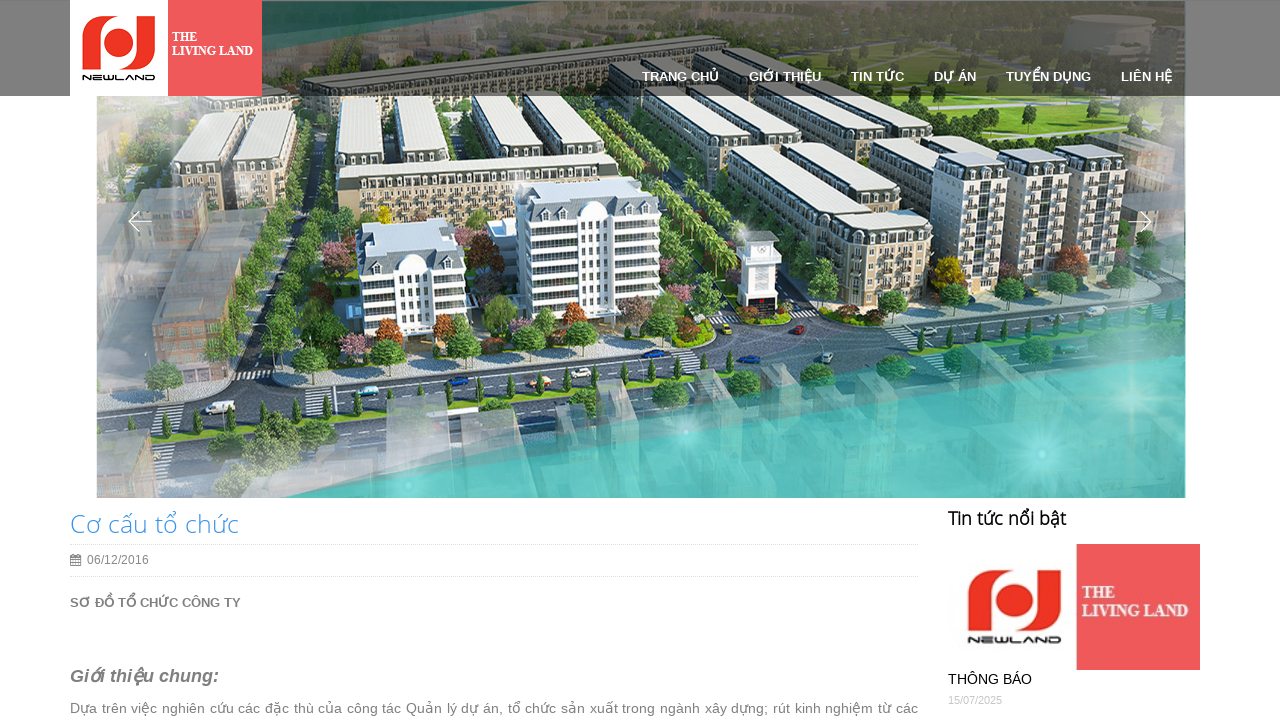

--- FILE ---
content_type: text/html; charset=UTF-8
request_url: https://newlandgroup.vn/co-cau-to-chuc109
body_size: 7125
content:
    <!DOCTYPE html>
<html xmlns="http://www.w3.org/1999/xhtml" dir="ltr" lang="en" xmlns:og="http://ogp.me/ns#" xmlns:fb="http://www.facebook.com/2008/fbml">
<head>
    <meta http-equiv="Content-Type" content="text/html; charset=utf-8" />  
    <!-- Favicon --> 
	<link rel="shortcut icon" href="https://newlandgroup.vn/profiles/newlandgroupvn/uploads/logo/1483173396_logo.ico">
    
    <!-- this styles only adds some repairs on idevices  -->
    <meta name="viewport" content="width=device-width, initial-scale=1, maximum-scale=1">

    <title>Cơ cấu tổ chức</title>
	<meta name="description" content="">
	<meta name="keywords" content="">
	
	
	
    <!--Facebook-->
	<link rel="image_src" href="" / >   
	<meta property="og:title" content="Cơ cấu tổ chức"/>
	<meta property="og:description" content=""/>
	<meta property="og:url" content="https://newlandgroup.vn/co-cau-to-chuc109"/>
	<meta property="og:image" content=""/>
	<meta property="og:type" content="article"/>
	<meta property="og:site_name" content="CÔNG TY CỔ PHẦN ĐẦU TƯ NEWLAND"/>    
    <!--end facebook-->

    <!-- Bootstrap -->
    <link href="https://newlandgroup.vn/templates/t5-01/css/bootstrap.min.css" rel="stylesheet">
    <!-- Font Awesome -->
    <link href="https://newlandgroup.vn/templates/t5-01/css/font-awesome.min.css" rel="stylesheet">
	<!-- Style -->
    <link href="https://newlandgroup.vn/templates/t5-01/css/reset.css" rel="stylesheet">
	<link href="https://newlandgroup.vn/templates/t5-01/css/style.css" rel="stylesheet">
    <!-- Style Responsive -->
   	<link href="https://newlandgroup.vn/templates/t5-01/css/style-responsive.css" rel="stylesheet" >
    <!-- owl Slider -->
    <link href="https://newlandgroup.vn/templates/t5-01/css/slider.css" rel="stylesheet">
    <link href="https://newlandgroup.vn/templates/t5-01/css/animate.css" rel="stylesheet">

    <!-- SLIDER REVOLUTION Main Slider -->
    <link href="https://newlandgroup.vn/templates/t5-01/css/captions.css" rel="stylesheet">
    <link href="https://newlandgroup.vn/templates/t5-01/css/settings.css" rel="stylesheet">
    <link href="https://newlandgroup.vn/templates/t5-01/css/magnific-popup.css" rel="stylesheet">
    <link href="https://newlandgroup.vn/profiles/newlandgroupvn/cache/custom.css" rel="stylesheet">
    <!-- Load jQuery Library -->
    <script src="https://newlandgroup.vn/templates/t5-01/js/jquery-1.11.min.js"></script>

        
    <script src="https://newlandgroup.vn/templates/t5-01/js/owl.carousel.js"></script>
    
    
    <script src="https://newlandgroup.vn/templates/t5-01/js/jquery.validate.js"></script>
    <script src="https://newlandgroup.vn/templates/t5-01/js/bootstrap.min.js"></script>
    <!-- HTML5 Shim and Respond.js IE8 support of HTML5 elements and media queries -->
    <!-- WARNING: Respond.js doesn't work if you view the page via file:// -->
    <!--[if lt IE 9]>
      <script src="https://oss.maxcdn.com/libs/html5shiv/3.7.0/html5shiv.js"></script>
      <script src="https://oss.maxcdn.com/libs/respond.js/1.4.2/respond.min.js"></script>
    <![endif]-->
    <script>

	  window.fbAsyncInit = function() {
		FB.init({
		  appId      : '492554737484975',
		  xfbml      : true,
		  version    : 'v2.1'
		});
	  };
	
	  (function(d, s, id){
		 var js, fjs = d.getElementsByTagName(s)[0];
		 if (d.getElementById(id)) {return;}
		 js = d.createElement(s); js.id = id;
		 js.src = "//connect.facebook.net/en_US/sdk.js";
		 fjs.parentNode.insertBefore(js, fjs);
	   }(document, 'script', 'facebook-jssdk'));
	</script>
             <!-- Go to www.addthis.com/dashboard to customize your tools -->
	<script type="text/javascript" src="//s7.addthis.com/js/300/addthis_widget.js#pubid=ra-544b19c31951d4f1" async></script>
	    
</head>
<body>
    <div id="st-container" class="st-container">
        <div class="st-pusher">		
            <nav class="st-menu st-effect-3" id="cssmenu-st">
	<form class="search"  action="https://newlandgroup.vn/tim-kiem.html" method="post">
        <input type="text" name="key" placeholder="Từ khóa tìm kiếm..." class="search_query">
        <span><i class="fa fa-search fa-lg"></i></span>
    </form>
    <div class="list-group panel"> 
          
                
                <a href="https://newlandgroup.vn/" target="_self" class="list-group-item-stmenu">
                Trang chủ                </a> 
                
                <!--nếu có sub-->
								<!--end nếu có sub-->
                       
                
                <a href="https://newlandgroup.vn/gioi-thieu" target="_self" class="list-group-item-stmenu">
                Giới thiệu                </a> 
                
                <!--nếu có sub-->
												    <a href="#menu_63" data-toggle="collapse" class="arrow-sub">
				          <i class="fa fa-angle-down"></i>
				    </a>
				    <div class="collapse" id="menu_63">
				    					    		<a href="https://newlandgroup.vn/gioi-thieu" target="_self" class="list-group-item-stmenu sub">
				                <i class="fa fa-angle-right"></i>Giới thiệu chung				            </a>
				            <!--nếu có sub-->
														<!--end nếu có sub--> 
				    					    		<a href="https://newlandgroup.vn/thong-diep-cua-ban-lanh-dao106" target="_self" class="list-group-item-stmenu sub">
				                <i class="fa fa-angle-right"></i>Thông điệp lãnh đạo				            </a>
				            <!--nếu có sub-->
														<!--end nếu có sub--> 
				    					    		<a href="https://newlandgroup.vn/lich-su-hinh-thanh107" target="_self" class="list-group-item-stmenu sub">
				                <i class="fa fa-angle-right"></i>Lịch sử hình thành				            </a>
				            <!--nếu có sub-->
														<!--end nếu có sub--> 
				    					    		<a href="https://newlandgroup.vn/ban-lanh-dao108" target="_self" class="list-group-item-stmenu sub">
				                <i class="fa fa-angle-right"></i>Ban lãnh đạo				            </a>
				            <!--nếu có sub-->
														<!--end nếu có sub--> 
				    					    		<a href="https://newlandgroup.vn/co-cau-to-chuc109" target="_self" class="list-group-item-stmenu sub">
				                <i class="fa fa-angle-right"></i>Cơ cấu tổ chức				            </a>
				            <!--nếu có sub-->
														<!--end nếu có sub--> 
				    					    		<a href="https://newlandgroup.vn/linh-vuc-hoat-dong110" target="_self" class="list-group-item-stmenu sub">
				                <i class="fa fa-angle-right"></i>LĨNH VỰC HOẠT ĐỘNG				            </a>
				            <!--nếu có sub-->
														<!--end nếu có sub--> 
				    					    		<a href="https://newlandgroup.vn/don-vi-lien-ket111" target="_self" class="list-group-item-stmenu sub">
				                <i class="fa fa-angle-right"></i>Đơn vị liên kết				            </a>
				            <!--nếu có sub-->
														<!--end nếu có sub--> 
				    					    </div>
								<!--end nếu có sub-->
                       
                
                <a href="https://newlandgroup.vn/tin-tuc" target="_self" class="list-group-item-stmenu">
                TIN TỨC                 </a> 
                
                <!--nếu có sub-->
												    <a href="#menu_71" data-toggle="collapse" class="arrow-sub">
				          <i class="fa fa-angle-down"></i>
				    </a>
				    <div class="collapse" id="menu_71">
				    					    		<a href="https://newlandgroup.vn/thong-tin-newland" target="_self" class="list-group-item-stmenu sub">
				                <i class="fa fa-angle-right"></i>Thông tin Newland				            </a>
				            <!--nếu có sub-->
														<!--end nếu có sub--> 
				    					    		<a href="https://newlandgroup.vn/thong-tin-thi-truong" target="_self" class="list-group-item-stmenu sub">
				                <i class="fa fa-angle-right"></i>Thông tin thị trường				            </a>
				            <!--nếu có sub-->
														<!--end nếu có sub--> 
				    					    		<a href="https://newlandgroup.vn/tin-tuc-du-an" target="_self" class="list-group-item-stmenu sub">
				                <i class="fa fa-angle-right"></i>Tin tức dự án				            </a>
				            <!--nếu có sub-->
														<!--end nếu có sub--> 
				    					    </div>
								<!--end nếu có sub-->
                       
                
                <a href="https://newlandgroup.vn/du-an-dang-trien-khai" target="_self" class="list-group-item-stmenu">
                Dự án                </a> 
                
                <!--nếu có sub-->
												    <a href="#menu_69" data-toggle="collapse" class="arrow-sub">
				          <i class="fa fa-angle-down"></i>
				    </a>
				    <div class="collapse" id="menu_69">
				    					    		<a href="https://newlandgroup.vn/du-an-da-trien-khai" target="_self" class="list-group-item-stmenu sub">
				                <i class="fa fa-angle-right"></i>Dự án đã triển khai				            </a>
				            <!--nếu có sub-->
														<!--end nếu có sub--> 
				    					    		<a href="https://newlandgroup.vn/du-an-dang-trien-khai" target="_self" class="list-group-item-stmenu sub">
				                <i class="fa fa-angle-right"></i>Dự án đang triển khai				            </a>
				            <!--nếu có sub-->
														<!--end nếu có sub--> 
				    					    </div>
								<!--end nếu có sub-->
                       
                
                <a href="https://newlandgroup.vn/tuyen-dung" target="_self" class="list-group-item-stmenu">
                Tuyển dụng                </a> 
                
                <!--nếu có sub-->
								<!--end nếu có sub-->
                       
                
                <a href="https://newlandgroup.vn/lien-he.html" target="_self" class="list-group-item-stmenu">
                Liên hệ                </a> 
                
                <!--nếu có sub-->
								<!--end nếu có sub-->
                       
             </div>
</nav><!-------Menu reponsive--->




	
            <div class="st-content"><!-- this is the wrapper for the content -->
                <div class="st-content-inner">
                    <div class="main clearfix">
                    	                    	<!--begin top-->
                    	<!--icon menu su dụng trong giao diện mobile-->
<div id="st-trigger-effects" class="column hidden-lg hidden-md">
    <button data-effect="st-effect-3">
        <i class="fa fa-bars fa-lg"></i>
    </button>
</div>
<!--icon menu su dụng trong giao diện mobile-->
<section id="topheader">
    <section id="topbar">
        <div class="container">
            <div class="row">
                <!-- start col -->
                <div class="col-lg-3 col-md-3 hidden-sm hidden-xs">
                                        <div class="currency pull-left">
                        
                    </div>
                </div>
                                 
                                
                                
                
                
                <!-- end col -->
                <!-- start col -->
                                <div class="col-lg-9 col-md-9 col-sm-6 col-xs-12 hidden-xs hidden-sm header-right">
                    <div class="welcome pull-right">
                        <ul class="links pull-right">
                                                                 
                            
                        </ul>
                    </div>
                    <ul class="hidden-sm hidden-xs links pull-right">
                        
                        
                    </ul>
                </div>
                                <!-- end col -->
                <!-- start col -->
                <div class="show-mobile hidden-lg hidden-md pull-right">
                    <!-- start quick-user -->
                                        <div class="quick-user pull-left">
                        
                    </div>
                                        <!-- end quick-user -->
                    
                    <!-- start quick-access -->
                    <div class="quick-access pull-left">
                                        </div>
                    <!-- end quick-access -->
                    <!-- start quick-access -->
                    <div class="quick-access pull-left">
                        
                    </div>
                    <!-- end quick-access -->
                </div>
                <!-- end col -->
            </div>
        </div>
    </section>
</section>                
                                     
                            <section class="row-section top-logo top-menu " style='  '><div class="container"><div class="row"><div class="col-lg-3 col-md-3 col-sm-12 col-xs-12"><h2 class="logo">
    <a title="" href="https://newlandgroup.vn">
        <img alt="" style="max-width: 100%; max-height:100%" src="https://newlandgroup.vn/profiles/newlandgroupvn/uploads/attach/1483500034_logó.png"/>
    </a>     
</h2>
</div><div class="col-lg-9 col-md-9 col-sm-12 col-xs-12">		<div class="hidden-sm hidden-xs">
      <nav id="nav">
        <ul class="nav navbar-nav">
                    		                	<li><a level='1' href="https://newlandgroup.vn/" target="_self"> <span>Trang chủ</span></a></li>
               	                    		                	<li class="dropdown"><a level='1' href="https://newlandgroup.vn/gioi-thieu" target="_self" class="dropdown-toggle" data-toggle=""><span>Giới thiệu</span>
                    </a>
                    	<ul class="dropdown-menu animated flipInX">
                        	                            	                            		<li><a href="https://newlandgroup.vn/gioi-thieu" target="_self"> <span>Giới thiệu chung</span></a></li>
                                                                                        	                            		<li><a href="https://newlandgroup.vn/thong-diep-cua-ban-lanh-dao106" target="_self"> <span>Thông điệp lãnh đạo</span></a></li>
                                                                                        	                            		<li><a href="https://newlandgroup.vn/lich-su-hinh-thanh107" target="_self"> <span>Lịch sử hình thành</span></a></li>
                                                                                        	                            		<li><a href="https://newlandgroup.vn/ban-lanh-dao108" target="_self"> <span>Ban lãnh đạo</span></a></li>
                                                                                        	                            		<li><a href="https://newlandgroup.vn/co-cau-to-chuc109" target="_self"> <span>Cơ cấu tổ chức</span></a></li>
                                                                                        	                            		<li><a href="https://newlandgroup.vn/linh-vuc-hoat-dong110" target="_self"> <span>LĨNH VỰC HOẠT ĐỘNG</span></a></li>
                                                                                        	                            		<li><a href="https://newlandgroup.vn/don-vi-lien-ket111" target="_self"> <span>Đơn vị liên kết</span></a></li>
                                                                                    </ul>
                    	
                    </li>
                                    		                	<li class="dropdown"><a level='1' href="https://newlandgroup.vn/tin-tuc" target="_self" class="dropdown-toggle" data-toggle=""><span>TIN TỨC </span>
                    </a>
                    	<ul class="dropdown-menu animated flipInX">
                        	                            	                            		<li><a href="https://newlandgroup.vn/thong-tin-newland" target="_self"> <span>Thông tin Newland</span></a></li>
                                                                                        	                            		<li><a href="https://newlandgroup.vn/thong-tin-thi-truong" target="_self"> <span>Thông tin thị trường</span></a></li>
                                                                                        	                            		<li><a href="https://newlandgroup.vn/tin-tuc-du-an" target="_self"> <span>Tin tức dự án</span></a></li>
                                                                                    </ul>
                    	
                    </li>
                                    		                	<li class="dropdown"><a level='1' href="https://newlandgroup.vn/du-an-dang-trien-khai" target="_self" class="dropdown-toggle" data-toggle=""><span>Dự án</span>
                    </a>
                    	<ul class="dropdown-menu animated flipInX">
                        	                            	                            		<li><a href="https://newlandgroup.vn/du-an-da-trien-khai" target="_self"> <span>Dự án đã triển khai</span></a></li>
                                                                                        	                            		<li><a href="https://newlandgroup.vn/du-an-dang-trien-khai" target="_self"> <span>Dự án đang triển khai</span></a></li>
                                                                                    </ul>
                    	
                    </li>
                                    		                	<li><a level='1' href="https://newlandgroup.vn/tuyen-dung" target="_self"> <span>Tuyển dụng</span></a></li>
               	                    		                	<li><a level='1' href="https://newlandgroup.vn/lien-he.html" target="_self"> <span>Liên hệ</span></a></li>
               	                    
        </ul>
        
      </nav>
    </div>
    

<script>
	$(document).ready(function(){
		var url=document.URL;
		
		$("a[href='"+url+"'][level='"+1+"']").addClass('active');
	});	
</script>
</div></div></div></section>    <section class="row-section top-slideshow " style='  '><!-----Slider------>
				
	   
        <div id="myCarousel_7142141768930931" class="carousel slide" data-ride="carousel">
          <!-- Indicators -->
          
          <div class="carousel-inner">
                    	            	                    <div class="item active">
                    <a href="http://newlandgroup.vn/khu-dan-cu-nguyen-luong-bang">	
                      <img src="https://newlandgroup.vn/profiles/newlandgroupvn/uploads/attach/1533095165_nguyenluongbangedit.jpg" alt="http://newlandgroup.vn/khu-dan-cu-nguyen-luong-bang">
                    </a>
                    </div>
                                                        	                	<div class="item">
                	<a href="http://newlandgroup.vn/khu-dan-cu-tan-phu-hung">
	                  <img src="https://newlandgroup.vn/profiles/newlandgroupvn/uploads/attach/1533095220_tanphuhung1.jpg" alt="http://newlandgroup.vn/khu-dan-cu-tan-phu-hung">
	                </a>
	                </div>	
                                                        	                	<div class="item">
                	<a href="http://newlandgroup.vn/khu-dan-cu-thanh-binh">
	                  <img src="https://newlandgroup.vn/profiles/newlandgroupvn/uploads/attach/1533095289_thanhbinh.jpg" alt="http://newlandgroup.vn/khu-dan-cu-thanh-binh">
	                </a>
	                </div>	
                                                        	                	<div class="item">
                	<a href="http://newlandgroup.vn/khu-dan-cu-ton-duc-thang">
	                  <img src="https://newlandgroup.vn/profiles/newlandgroupvn/uploads/attach/1533095289_tranhungdaó.jpg" alt="http://newlandgroup.vn/khu-dan-cu-ton-duc-thang">
	                </a>
	                </div>	
                                                        	                	<div class="item">
                	<a href="http://newlandgroup.vn/khu-dan-cu-le-thanh-nghi-tp-hai-duong">
	                  <img src="https://newlandgroup.vn/profiles/newlandgroupvn/uploads/attach/1640923576_download.jpg" alt="http://newlandgroup.vn/khu-dan-cu-le-thanh-nghi-tp-hai-duong">
	                </a>
	                </div>	
                                                        
          </div>
          <a class="left carousel-control" href="#myCarousel_7142141768930931" role="button" data-slide="prev"><img src="https://newlandgroup.vn/templates/t5-01/assests/slider/left.png" alt=""></a>
          <a class="right carousel-control" href="#myCarousel_7142141768930931" role="button" data-slide="next"><img src="https://newlandgroup.vn/templates/t5-01/assests/slider/right.png" alt=""></i></a>
        </div><!-- /.carousel -->
	              
	
<script>
	//script de chạy slide
	$(document).ready(function() {
	  var owl = $("#slide_7142141768930931");
	  owl.owlCarousel({
		  items : 6,//man hinh rong
		  itemsDesktop : [1000,4],//desktop
		  itemsDesktopSmall : [900,3],//table ngang
		  itemsTablet: [600,2],//
		  itemsMobile : false
	});
	// Custom Navigation Events
	$(".next_7142141768930931").click(function(){
		owl.trigger('owl.next');
	  })
	  $(".prev_7142141768930931").click(function(){
		owl.trigger('owl.prev');
	  })		 
	});
</script></section>                                  
                        
                    	<!--end top--> 	
                        <div class="main-wrap">                        	
                        	<section class="row_section" style=' padding:10px 0px !important; '><div class="container"><div class="row"><div class="col-lg-9 col-md-9 col-sm-12 col-xs-12"><div class="row"><div class="col-lg-12 col-md-12 col-sm-12 col-xs-12"><!-- BREADCRUMBS -->    
	
<!-- BREADCRUMBS -->    		

	
   <section class="col-lg-12 col-md-12 col-sm-12 col-xs-12 clearfix">
       
       <div class="row">
	                      
				<section id="post">
               
               		<div class="postitem">
						<div class="row">
							<article class="col-lg-12">
                            	<h1>Cơ cấu tổ chức</h1>
                                <div class="date"><i class="fa fa-calendar"></i>&nbsp;&nbsp;06/12/2016</div>
                                <div>
                                	<div class="share">
										<!-- Go to www.addthis.com/dashboard to customize your tools -->
										<div class="addthis_native_toolbox"></div>
		                                
									</div>                                	
                                </div>
                                <p><strong><strong>SƠ ĐỒ TỔ CHỨC CÔNG TY</strong></strong><br />
<br />
 </p>

<div style="font-size: 12px; font-family: Arial; color: rgb(0, 0, 0); line-height: normal; text-align: justify;">
<p><span style="font-size:18px"><strong><em>Giới thiệu chung:</em></strong></span></p>

<p><span style="font-size:18px"><span style="font-size:14px">Dựa trên việc nghiên cứu các đặc thù của công tác Quản lý dự án, tổ chức sản xuất trong ngành xây dựng; rút kinh nghiệm từ các mô hình tổ chức đã được áp dụng từ trước tới nay; căn cứ vào đặc điểm và năng lực của các cá nhân trong Công ty và áp dụng các kiến thức khoa học quản lý hiện đại; chúng tôi đã tiến hành xây dựng tổ chức Công ty với mục tiêu: Hiệu quả trong sản xuất, linh hoạt trong thị trường, vững bền trong phát triển.</span></span></p>

<p><span style="font-size:18px"><span style="font-size:14px">Mô hình tổ chức như giới thiệu dưới đây đã được thử nghiệm và phát huy hiệu quả. Với mô hình này chúng tôi có thể linh động triển khai cùng lúc nhiều công trình khác nhau cũng như tập trung nhân lực, thiết bị cho các công trình lớn khi cần thiết.</span></span></p>

<p><span style="font-size:18px"><strong><em>Sơ đồ tổ chức nhân sự:</em></strong></span></p>
</div>

<p><strong><img alt="" src="http://newlandgroup.vn/Portals/0/Documents/tochuc.jpg" style="border:none; height:0px; width:0px" /><img alt="" src="http://newlandgroup.vn/Portals/0/Documents/tochuc.jpg" style="border:none; height:0px; width:0px" /><img alt="" src="http://newlandgroup.vn/profiles/newlandgroupvn/uploads/attach/post/images/to%20chuc.jpg" style="height:551px; width:735px" /></strong></p>
                                
                                                                                            </article>
                            							                                        
						</div><!--End Row-->
					</div>	            
                    
				</section>             
				<!--End listitem-->
	    
	     		   
                
			</div>
</section>
   </div></div></div><div class="col-lg-3 col-md-3 col-sm-12 col-xs-12"><div><!--$css_item,$box_width,$position,$num_item_row -->

		
	<section class="box-category">
				<div class="heading">
					<span>Tin tức nổi bật</span>
				</div>
                
				<div class="main">
                					<ul class="list-post-latest list_post">
                    							<li>
							<a href="https://newlandgroup.vn/thong-bao227" title="THÔNG BÁO">  
								<div class="img-overflow">  
                            		<img src="https://newlandgroup.vn/profiles/newlandgroupvn/uploads/attach/thumbnail/1752568529_image.jpg" alt="THÔNG BÁO"/>
                            	</div>
								<h5>THÔNG BÁO</h5>
                                <span>15/07/2025</span>
							</a>
						</li>
                        						<li>
							<a href="https://newlandgroup.vn/mo-rong-khu-dan-cu-do-thi-tan-phu-hung-them-38-ha" title="Mở rộng khu dân cư đô thị Tân Phú Hưng thêm 38 ha">  
								<div class="img-overflow">  
                            		<img src="https://newlandgroup.vn/profiles/newlandgroupvn/uploads/attach/thumbnail/1487914215_img8179.jpg" alt="Mở rộng khu dân cư đô thị Tân Phú Hưng thêm 38 ha"/>
                            	</div>
								<h5>Mở rộng khu dân cư đô thị Tân Phú Hưng thêm 38 ha</h5>
                                <span>24/02/2017</span>
							</a>
						</li>
                        						<li>
							<a href="https://newlandgroup.vn/hoi-nghi-tri-an-khach-hang-2017" title="Hội nghị tri ân khách hàng 2017">  
								<div class="img-overflow">  
                            		<img src="https://newlandgroup.vn/profiles/newlandgroupvn/uploads/attach/thumbnail/1484624714_nammoì017.jpg" alt="Hội nghị tri ân khách hàng 2017"/>
                            	</div>
								<h5>Hội nghị tri ân khách hàng 2017</h5>
                                <span>17/01/2017</span>
							</a>
						</li>
                        						<li>
							<a href="https://newlandgroup.vn/thong-bao-mo-ban-du-an-kdc-thanh-binh-tp.-hai-duong" title="Thông báo mở bán dự án KDC Thanh Bình - TP. Hải Dương">  
								<div class="img-overflow">  
                            		<img src="https://newlandgroup.vn/profiles/newlandgroupvn/uploads/attach/thumbnail/1481010127_1.jpg" alt="Thông báo mở bán dự án KDC Thanh Bình - TP. Hải Dương"/>
                            	</div>
								<h5>Thông báo mở bán dự án KDC Thanh Bình - TP. Hải Dương</h5>
                                <span>06/12/2016</span>
							</a>
						</li>
                              
                    </ul>
                                                
				</div>                    
			</section>
	        
       </div><div><!--$css_item,$box_width,$position,$num_item_row,$sidebar -->
	<!--begin box <=4.5-->
		
	
	<section id="product-listitem" class="clearfix">
		<div class='listitem'>
		<h2><span>Dự án nổi bật</span></h2> 
        
        				<ul class="list">
            					<li>
					<a href="https://newlandgroup.vn/khu-dan-cu-duong-dao-tan-thanh-pho-hue" title="">
						<img src="https://newlandgroup.vn/image.php?width=0&height=0&cropratio=&image=https://newlandgroup.vn/profiles/newlandgroupvn/uploads/attach/1748924451_op2-8.jpg" alt="KHU DÂN CƯ ĐƯỜNG ĐÀO TẤN – THÀNH PHỐ HUẾ">
						<p>KHU DÂN CƯ ĐƯỜNG ĐÀO TẤN – THÀNH PHỐ HUẾ</p>
													<span class="price-new">0.00 đ/m2</span>
												
					</a>
				</li>
                				<li>
					<a href="https://newlandgroup.vn/khu-dan-cu-moi-thi-tran-tu-ky" title="">
						<img src="https://newlandgroup.vn/image.php?width=0&height=0&cropratio=&image=https://newlandgroup.vn/profiles/newlandgroupvn/uploads/attach/1748829403_136-photo.jpg" alt="KHU DÂN CƯ MỚI THỊ TRẤN TỨ KỲ">
						<p>KHU DÂN CƯ MỚI THỊ TRẤN TỨ KỲ</p>
													<span class="price-new">0.00 đ/m2</span>
												
					</a>
				</li>
                				<li>
					<a href="https://newlandgroup.vn/khu-do-thi-bac-dai-hoc-thai-nguyen" title="">
						<img src="https://newlandgroup.vn/image.php?width=0&height=0&cropratio=&image=https://newlandgroup.vn/profiles/newlandgroupvn/uploads/attach/1748599561_03.jpg" alt="KHU ĐÔ THỊ BẮC ĐẠI HỌC THÁI NGUYÊN">
						<p>KHU ĐÔ THỊ BẮC ĐẠI HỌC THÁI NGUYÊN</p>
													<span class="price-new">0.00 đ/m2</span>
												
					</a>
				</li>
                				<li>
					<a href="https://newlandgroup.vn/tan-phu-hung-central-park" title="">
						<img src="https://newlandgroup.vn/image.php?width=0&height=0&cropratio=&image=https://newlandgroup.vn/profiles/newlandgroupvn/uploads/attach/1727322786_picturé.jpg" alt="TÂN PHÚ HƯNG CENTRAL PARK">
						<p>TÂN PHÚ HƯNG CENTRAL PARK</p>
													<span class="price-new">0.00 đ/m2</span>
												
					</a>
				</li>
                      
            </ul> 
                                        
		  
		</div>           
	</section>	
	
		<!--end box <=4.5-->
	
	
</div></div></div></div></section>                        </div>            
                       
                        <footer>                        
                            <section class="row-section footer-slideshow  row_0" style='  '><div class="container"><!-----Slider------>
		<!--CUSTOMER-->	
		<section id="customer" class="clearfix">
			<div class="itemcus">
				<h2><span>Đối tác</span></h2>    
                	<!-- Navigation -->             
					<div class="customNavigation">
						<a class="prev prev_8779331768930931" title=""><i class="fa fa-angle-left"></i></a>
						<a class="next next_8779331768930931" title=""><i class="fa fa-angle-right"></i></a>
					</div>
					<div id="slide_8779331768930931" class="owl-carousel cus">   
					          
						<!-- Customer 1 -->
                        <div class="item">
							<a href="">
                            	<img src="https://newlandgroup.vn/profiles/newlandgroupvn/uploads/attach/1482402797_logonewtech3model-1.png" alt="">
                            </a>
                        </div>
                        <!-- Customer 1 -->
                              
						<!-- Customer 1 -->
                        <div class="item">
							<a href="http://www.thanhnamcc.com/">
                            	<img src="https://newlandgroup.vn/profiles/newlandgroupvn/uploads/attach/1482402797_logothanhnam.jpg" alt="http://www.thanhnamcc.com/">
                            </a>
                        </div>
                        <!-- Customer 1 -->
                              
						<!-- Customer 1 -->
                        <div class="item">
							<a href="http://www.hancorp.com.vn/">
                            	<img src="https://newlandgroup.vn/profiles/newlandgroupvn/uploads/attach/1482402797_tongcongtyxdhanoi.png" alt="http://www.hancorp.com.vn/">
                            </a>
                        </div>
                        <!-- Customer 1 -->
                              
						<!-- Customer 1 -->
                        <div class="item">
							<a href="https://www.vietcombank.com.vn/">
                            	<img src="https://newlandgroup.vn/profiles/newlandgroupvn/uploads/attach/1482402797_vietcombank.png" alt="https://www.vietcombank.com.vn/">
                            </a>
                        </div>
                        <!-- Customer 1 -->
                              
						<!-- Customer 1 -->
                        <div class="item">
							<a href="http://www.vinaconex.com.vn/">
                            	<img src="https://newlandgroup.vn/profiles/newlandgroupvn/uploads/attach/1482402797_vinaconex.png" alt="http://www.vinaconex.com.vn/">
                            </a>
                        </div>
                        <!-- Customer 1 -->
                              
						<!-- Customer 1 -->
                        <div class="item">
							<a href="">
                            	<img src="https://newlandgroup.vn/profiles/newlandgroupvn/uploads/attach/1482402797_vpmlogò013925.jpg" alt="">
                            </a>
                        </div>
                        <!-- Customer 1 -->
                              
						<!-- Customer 1 -->
                        <div class="item">
							<a href="http://www.vpbank.com.vn/">
                            	<img src="https://newlandgroup.vn/profiles/newlandgroupvn/uploads/attach/1483174426_logovi.jpg" alt="http://www.vpbank.com.vn/">
                            </a>
                        </div>
                        <!-- Customer 1 -->
                        					</div>
			</div>
		</section>
	
<script>
	//script de chạy slide
	$(document).ready(function() {
	  var owl = $("#slide_8779331768930931");
	  owl.owlCarousel({
		  items : 6,//man hinh rong
		  itemsDesktop : [1000,4],//desktop
		  itemsDesktopSmall : [900,3],//table ngang
		  itemsTablet: [600,2],//
		  itemsMobile : false
	});
	// Custom Navigation Events
	$(".next_8779331768930931").click(function(){
		owl.trigger('owl.next');
	  })
	  $(".prev_8779331768930931").click(function(){
		owl.trigger('owl.prev');
	  })		 
	});
</script></div></section>    <section class="row-section footer-html  row_1" style='background:#5ac4b1 !important;  '><div class="container"><div class="row"><div class="col-lg-4 col-md-4 col-sm-12 col-xs-12"></div><div class="col-lg-4 col-md-4 col-sm-12 col-xs-12"></div><div class="col-lg-4 col-md-4 col-sm-12 col-xs-12"></div></div></div></section>    <section class="row-section footer-html footer-html  row_2" style='background:#37353d !important; padding:15px 0px !important; '><div class="container"><div class="row"><div class="col-lg-8 col-md-8 col-sm-12 col-xs-12"><div class="moduletabletitle5">
<h3><span style="color:#FFFFFF;">CÔNG TY CỔ PHẦN ĐẦU TƯ NEWLAND</span></h3>

<div class="customtitle5">
<p><span style="color:#696969;">Địa chỉ : 148 Trần Phú, phường Hà Đông, thành phố Hà Nội</span></p>

<p><span style="color:#696969;">Điện thoại: (024) 2216 8889</span></p>

<p><span style="color:#696969;">Chi Nhánh : Số 12 phố Đức Minh, phường Lê Thanh Nghị, thành phố Hải Phòng</span></p>

<p><span style="color:#696969;">Điện thoại :0220.6261.888 Fax: 0220.6262.555</span></p>
</div>
</div>
</div><div class="col-lg-4 col-md-4 col-sm-12 col-xs-12"><div class="t3-module module " id="Mod229">
<div class="module-inner">
<div class="module-ct">
<div class="custom">
<h5><i class="fa fa-envelope-o"></i><a href="http://newlandgroup.vn/lien-he.html"><strong>ĐĂNG KÝ NHẬN BẢN TIN<br />
NEWLANDGROUP</strong></a></h5>
</div>
</div>
</div>
</div>
</div></div></div></section>                        
                        </footer>
                    </div><!-- /main --> 
                </div><!-- /st-content-inner --> 
            </div><!-- /st-content --> 
        </div><!-- /st-pusher --> 
    </div><!-- /st-container -->        
    
         
    <!-- Load main.js-->
    <script>var con_del_cart = "Bạn chắc chắn muốn xóa tất cả sản phẩm trong giỏ hàng?";</script>    <script src="https://newlandgroup.vn/templates/t5-01/js/main.js"></script>
    <script src="https://newlandgroup.vn/templates/t5-01/js/menu-hover.js"></script>

    <!-- OWL Carousel jquery -->
   
	<!--end id=page-->
    <script src="https://newlandgroup.vn/profiles/newlandgroupvn/cache/custom.js"></script>

   
</body>
</html>

--- FILE ---
content_type: text/html; charset=UTF-8
request_url: https://newlandgroup.vn/templates/t5-01/css/captions.css
body_size: 1699
content:
    <!DOCTYPE html>
<html xmlns="http://www.w3.org/1999/xhtml" dir="ltr" lang="en" xmlns:og="http://ogp.me/ns#" xmlns:fb="http://www.facebook.com/2008/fbml">
<head>
    <meta http-equiv="Content-Type" content="text/html; charset=utf-8" />  
    <!-- Favicon --> 
	<link rel="shortcut icon" href="https://newlandgroup.vn/profiles/newlandgroupvn/uploads/logo/1483173396_logo.ico">
    
    <!-- this styles only adds some repairs on idevices  -->
    <meta name="viewport" content="width=device-width, initial-scale=1, maximum-scale=1">

    <title>Error 404</title>
	<meta name="description" content="Error 404">
	<meta name="keywords" content="Error 404">
	
	
	
    <!--Facebook-->
	<link rel="image_src" href="" / >   
	<meta property="og:title" content=""/>
	<meta property="og:description" content=""/>
	<meta property="og:url" content=""/>
	<meta property="og:image" content=""/>
	<meta property="og:type" content="site"/>
	<meta property="og:site_name" content=""/>    
    <!--end facebook-->

    <!-- Bootstrap -->
    <link href="https://newlandgroup.vn/templates/t5-01/css/bootstrap.min.css" rel="stylesheet">
    <!-- Font Awesome -->
    <link href="https://newlandgroup.vn/templates/t5-01/css/font-awesome.min.css" rel="stylesheet">
	<!-- Style -->
    <link href="https://newlandgroup.vn/templates/t5-01/css/reset.css" rel="stylesheet">
	<link href="https://newlandgroup.vn/templates/t5-01/css/style.css" rel="stylesheet">
    <!-- Style Responsive -->
   	<link href="https://newlandgroup.vn/templates/t5-01/css/style-responsive.css" rel="stylesheet" >
    <!-- owl Slider -->
    <link href="https://newlandgroup.vn/templates/t5-01/css/slider.css" rel="stylesheet">
    <link href="https://newlandgroup.vn/templates/t5-01/css/animate.css" rel="stylesheet">

    <!-- SLIDER REVOLUTION Main Slider -->
    <link href="https://newlandgroup.vn/templates/t5-01/css/captions.css" rel="stylesheet">
    <link href="https://newlandgroup.vn/templates/t5-01/css/settings.css" rel="stylesheet">
    <link href="https://newlandgroup.vn/templates/t5-01/css/magnific-popup.css" rel="stylesheet">
    <link href="https://newlandgroup.vn/profiles/newlandgroupvn/cache/custom.css" rel="stylesheet">
    <!-- Load jQuery Library -->
    <script src="https://newlandgroup.vn/templates/t5-01/js/jquery-1.11.min.js"></script>

        
    <script src="https://newlandgroup.vn/templates/t5-01/js/owl.carousel.js"></script>
    
    
    <script src="https://newlandgroup.vn/templates/t5-01/js/jquery.validate.js"></script>
    <script src="https://newlandgroup.vn/templates/t5-01/js/bootstrap.min.js"></script>
    <!-- HTML5 Shim and Respond.js IE8 support of HTML5 elements and media queries -->
    <!-- WARNING: Respond.js doesn't work if you view the page via file:// -->
    <!--[if lt IE 9]>
      <script src="https://oss.maxcdn.com/libs/html5shiv/3.7.0/html5shiv.js"></script>
      <script src="https://oss.maxcdn.com/libs/respond.js/1.4.2/respond.min.js"></script>
    <![endif]-->
    <script>

	  window.fbAsyncInit = function() {
		FB.init({
		  appId      : '492554737484975',
		  xfbml      : true,
		  version    : 'v2.1'
		});
	  };
	
	  (function(d, s, id){
		 var js, fjs = d.getElementsByTagName(s)[0];
		 if (d.getElementById(id)) {return;}
		 js = d.createElement(s); js.id = id;
		 js.src = "//connect.facebook.net/en_US/sdk.js";
		 fjs.parentNode.insertBefore(js, fjs);
	   }(document, 'script', 'facebook-jssdk'));
	</script>
             
</head>
<body>
    <div id="st-container" class="st-container">
        <div class="st-pusher">		
            	
            <div class="st-content"><!-- this is the wrapper for the content -->
                <div class="st-content-inner">
                    <div class="main clearfix">
                    	                    	<!--begin top-->
                    	  
                                     
                        
				<script>$(document).ready(function(){
					$('body').html('<div class="page_error_01"><a href="https://newlandgroup.vn" title="">Quay về trang chủ</a></div>');
					$('body').css('height','auto');
				});</script>
			                                  
                        
                    	<!--end top--> 	
                        <div class="main-wrap">                        	
                        	                        </div>            
                       
                        <footer>                        
                                                
                        </footer>
                    </div><!-- /main --> 
                </div><!-- /st-content-inner --> 
            </div><!-- /st-content --> 
        </div><!-- /st-pusher --> 
    </div><!-- /st-container -->        
    
         
    <!-- Load main.js-->
    <script>var con_del_cart = "Bạn chắc chắn muốn xóa tất cả sản phẩm trong giỏ hàng?";</script>    <script src="https://newlandgroup.vn/templates/t5-01/js/main.js"></script>
    <script src="https://newlandgroup.vn/templates/t5-01/js/menu-hover.js"></script>

    <!-- OWL Carousel jquery -->
   
	<!--end id=page-->
    <script src="https://newlandgroup.vn/profiles/newlandgroupvn/cache/custom.js"></script>

   
</body>
</html>

--- FILE ---
content_type: text/css
request_url: https://newlandgroup.vn/templates/t5-01/css/style.css
body_size: 10061
content:
@charset "utf-8";
html {
	-webkit-font-smoothing: antialiased
}
/* Fontface */
@font-face {
	font-family: 'sans';
	src: url('../fonts/sans.eot');
	src: url('../fonts/sans.eot?#iefix') format('embedded-opentype'), url('../fonts/sans.woff') format('woff'), url('../fonts/sans.ttf') format('truetype');
	font-weight: 400;
	font-smooth: always;
	-webkit-font-smoothing: subpixel-antialiased!important;
	-webkit-backface-visibility: hidden;
	-moz-backface-visibility: hidden;
	-ms-backface-visibility: hidden
}
 @media screen and (-webkit-min-device-pixel-ratio:0) {
@font-face {
	font-family: sans;
	src: url(../fonts/sans.svg) format(svg)
}
}


html, body {
	-webkit-overflow-scrolling: touch;
	position: relative;
}
/* General */
body {
	color: #000;
	font-family: Arial, Helvetica, sans-serif;
	font-size: 14px;
	font-weight: normal;
	line-height: 21px;
	background:#fff
}
h1, h2, h3, h4, h5, h6 {
	color: #3a3a3a;
	font-family: Arial, Helvetica, sans-serif;
	font-weight: 400;
	text-rendering: auto;
	line-height: 1.25em;
	margin-top: 0
}
h4, h5, h6 {
	line-height: 1.4em
}
h1 {
	font-size: 36px
}
h2 {
	font-size: 30px
}
h3 {
	font-size: 24px
}
h4 {
	font-size: 18px
}
h5 {
	font-size: 15px;
	font-weight: 700
}
h6 {
	font-size: 13px
}
ul {
	list-style: none;
	margin: 0
}
/* Link & hover, focus color */
a {
	color: #777
}
a, a:hover, a:focus {
	-webkit-transition: color 0.4s ease 0s;
	transition: color 0.4s ease 0s;
	text-decoration: none
}
a:focus {
	outline: none
}
img {
	border: 0 none;
	height: auto;
	max-width: 100%;
	vertical-align: middle
}

[type=text], [type=password], textarea, select {
	color:#000;
	font-family:Arial, Helvetica, sans-serif;
	margin:5px 0;
	padding:10px;
	outline:none;
	border:1px solid #ebebeb;
	-webkit-box-sizing:border-box;
	-moz-box-sizing:border-box;
	box-sizing:border-box;
	border-radius:0px;
	width: 100%
}
[type=submit] {
	color:#fff;
	background:#3792ea;
	font-weight:700;
	display:inline-block;
	outline:none;
	border:0;
	cursor:pointer;
	padding:10px;
	outline: none
}
[type=submit].button {
	width: 40px;
	height: 40px;
	float: left
}
[type=submit].submit {
	color: #fff;
	background: #3792ea;
	font-weight: 400;
	margin: 10px auto 0;
	padding: 9px 10px;
	display: block;
	border: 0;
	cursor: pointer;
	text-transform: uppercase
}
[type=submit].submit_login {
	color: #fff;
	background: #23c8a8;
	font-weight: 700;
	margin: 10px auto 0;
	padding: 0px 5px;
	border: 0;
	border-radius: 2px;
	-webkit-border-radius: 2px;
	-moz-border-radius: 2px;
	cursor: pointer
}
/* ANIMATE*/
.trans-hover {
	transition: all 0.4s ease;
	-webkit-transition: all 0.4s ease;
	-moz-transition: all 0.4s ease;
	-ms-transition: all 0.4s ease;
	-o-transition: all 0.4s ease;
}
.hover {
	display: inline-block;
	-webkit-transition-duration: 0.5s;
	transition-duration: 0.5s;
	-webkit-transition-property: transform;
	transition-property: transform;
	-webkit-transform: translateZ(0);
	transform: translateZ(0);
	box-shadow: 0 0 1px rgba(0, 0, 0, 0);
}
.hover:hover, .hover:focus, .hover:active {
	-webkit-transform: translateY(-6px);
	transform: translateY(-6px);
	-webkit-animation-name: hover;
	animation-name: hover;
	-webkit-animation-duration: 1.5s;
	animation-duration: 1.5s;
	-webkit-animation-delay: 0.3s;
	animation-delay: 0.3s;
	-webkit-animation-timing-function: linear;
	animation-timing-function: linear;
	-webkit-animation-iteration-count: infinite;
	animation-iteration-count: infinite;
	-webkit-animation-direction: alternate;
	animation-direction: alternate;
}
/* TOP HEADER
-------------------------------------------------- */
#topheader {
	background: #f6f6f6;
}
#topheader #topbar {
	color: #fff;
	font-size: 11px;
	transition: all 1s ease 0s
}
#topheader #topbar ul li a {
	color: #fff;
	font-size: 11px;
	white-space: nowrap;
	padding: 5px
}
#topheader #topbar ul li:before {
	color: #aaaaaa
}
#topheader #topbar ul li:hover a {
	color: #fff;
}
#topheader #topbar li {
	line-height: 38px
}
#topheader #topbar .header-right {
	padding: 0px
}
#topheader #topbar .btn {
	background: transparent;
	width: 100%;
	line-height: 38px;
	font-size: 12px;
	text-align: left;
	padding: 0;
	border: none;
	box-shadow: none
}
#topheader #topbar .btn a span, #topheader #topbar .btn a i {
	color: #777
}
#topheader #topbar .btn:hover a {
	color: #fb544e;
}

/* language (Dropdown menu) */
.language {
	width: 50%;
}
.language img {
	cursor: pointer;
	margin-right: 5px;
	margin-left: 5px;
}
.language li {
	width: 100%;
}
.language li:hover .dropdown-menu {
	display: block;
}
.language div.btn-group {
	width: 100%;
}
/* currency (Dropdown menu) */
.currency .dropdown-menu, .language .dropdown-menu {
	z-index: 9999;
	margin-top: 0;
	-webkit-border-radius: 0px;
	-moz-border-radius: 0px;
	-ms-border-radius: 0px;
	-o-border-radius: 0px;
	border-radius: 0px;
	background: #3792ea;
	padding-top: 0px;
	width: 100%
}
.currency .dropdown-menu a, .language .dropdown-menu a {
	line-height: 25px;
}
.currency .dropdown-menu a img, .language .dropdown-menu a img {
	margin-top: 8px;
	float: left;
}
.currency .dropdown-menu li, .language .dropdown-menu li {
	border-right: none;
	-webkit-transition: all 0.4s ease 0s;
	transition: all 0.4s ease 0s;
}
.currency .dropdown-menu li:first-child, .language .dropdown-menu li:first-child {
	border-top: none;
}
.currency .dropdown-menu li:hover, .language .dropdown-menu li:hover {
	padding-left: 6px;
	background: none
}
/* links */
ul.links {
	position: relative;
	margin: 0;
	padding: 0;
}
ul.links li {
	display: inline-block;
	margin-right: 15px;
	line-height: 1.428571429;
}
/* Mobile Responsive */
#topbar .show-mobile:before, #topbar .show-mobile:after {
	content: " ";
	display: table;
}
#topbar .show-mobile:after {
	clear: both;
}
#topbar .show-mobile > div {
	margin: 0;
	padding: 0;
	position: relative
}
#topbar .show-mobile > div:hover .inner-toggle {
	opacity: 1;
	filter: alpha(opacity=100);
	top: 38px;
	visibility: visible
}
#topbar .show-mobile .quickaccess-toggle {
	width: 44px;
	height: 38px;
	color: #3792ea;
	line-height: 36px;
	text-align: center;
	font-size: 17px;
	cursor: pointer;
	margin-left: 1px;
	-webkit-transition: all 0.5s ease 0s;
	transition: all 0.5s ease 0s
}
#topbar .show-mobile .quickaccess-toggle:hover {
	color: #FFFFFF;
	background-color: #3792ea;
}
#topbar .show-mobile .inner-toggle {
	display: block;
	position: absolute;
	background: #FFFFFF;
	right: 0;
	min-width: 200px;
	z-index: 99999;
	opacity: 0;
	filter: alpha(opacity=0);
	top: 28px;
	-webkit-transition: all 0.3s ease 0s;
	transition: all 0.3s ease 0s;
	visibility: hidden;
}
#topbar .show-mobile ul, #topbar .show-mobile .links {
	float: none !important;
	padding: 0;
	margin: 0;
	text-align: left;
}
#topbar .show-mobile ul li, #topbar .show-mobile .links li {
	float: none;
	display: inline-block;
	width: 100%;
	line-height: 30px;
}
#topbar .show-mobile ul li:last-child, #topbar .show-mobile .links li:last-child {
	border-bottom: none;
}
#topbar .show-mobile ul a, #topbar .show-mobile .links a {
	float: none;
	margin: 0;
	padding: 0px 10px;
	line-height: 33px;
	background-color: #3792ea;
	border: none;
	display: block
}
#topbar .show-mobile ul a:hover, #topbar .show-mobile .links a:hover {
	color: #fff !important;
	background-color: #116fca;
}
#topbar .show-mobile .currency .dropdown-menu, #topbar .show-mobile .language .dropdown-menu {
	left: -11px;
	padding: 5px;
}
#topbar .show-mobile .currency .dropdown-menu li, #topbar .show-mobile .language .dropdown-menu li {
	border: none;
}
#topbar .show-mobile .currency button, #topbar .show-mobile .language button {
	height: 30px;
	padding: 0 10px;
}
#topbar .show-mobile .language .dropdown-menu {
	left: -45px;
}
#topbar .show-mobile .quick-user .inner-toggle {
	right: -136px;
}
#topbar .show-mobile .quick-access .inner-toggle {
}
#topbar .show-mobile .search .inner-toggle {
	right: -44px;
}
/* HEADER
-------------------------------------------------- */
h1.logo{
	position: absolute;
	z-index: 1
}
h2.logo{
	text-align: center;
	margin:5px auto;
	display: block
}

/* Social Networks*/
ul.social {
	text-align: center;
	overflow: hidden;
	float: right;
}
ul.social li {
	display: inline-block;
 *display:inline; /*IE7*/
 *zoom:1; /*IE7*/
	float: left
}
ul.social li a {
	display: block;
	color: #36414b;
	padding: 10px 20px;
	text-align: center;
	font-size: 20px
}
ul.social li a:hover {
	background: #3792ea;
	color: #fff
}
ul.social li a i {
	font-size: 15px
}

/* MAIN MENU
-------------------------------------------------- */

#nav {
	width: 100%;
	padding: 15px 0px;
	border-bottom: none;
	list-style-type: none;
	clear: both;
	z-index:999;
	position:relative
}
.navbar-nav {
	float: none
}
ul.nav li a, ul.nav li.open li a {
	color: #595758;
	font-size: 13px;
	padding: 8px 10px 5px 10px;
	font-family: 'sans',Arial, Helvetica, sans-serif;
	white-space: nowrap;
	text-transform:uppercase;
	display:block;
	border-bottom:2px solid transparent
}
ul.nav li a:hover, ul.nav li.open li a:hover, ul.nav li a:focus, ul.nav li a.active, 
ul.nav li.open li a:hover, ul.nav li.open li a:focus, ul.nav li.open li a.active {
	color: #3792ea;
	background:none
}
ul.nav li.open a.dropdown-toggle {
	color: #595758;
	background:none;
	border-bottom:none
}

ul.nav li ul.dropdown-menu {
	min-width: 200px;
	border: none;
	left: 0px;
	background: #fff;
	border-radius: 0px;
	padding:0px
}
ul.nav li ul.dropdown-menu li {
	margin: 0px 0px
}
ul.nav li ul.dropdown-menu li a {
	border-right: none;
	margin-right: 0;
	font-size: 13px;
	position: relative;
	padding: 10px 10px 10px 22px;
	clear: both;
	line-height: 25px;
	text-transform:uppercase;
	border-bottom: 1px solid #ededed;
	overflow: hidden;
	color: #595758;
	background: #fff;
	font-family: 'sans',Arial, Helvetica, sans-serif;
	-webkit-border-radius: 0px;
	-moz-border-radius: 0px;
	border-radius: 0px;
}
ul.nav li ul.dropdown-menu li a:before {
	position: absolute;
	font-family: FontAwesome;
	top: 10px;
	left: 9px;
	content: "\f105";
	font-size: 13px;
	color:#3792ea
}
ul.nav li ul.dropdown-menu li a:hover {
	background: #fff;
	color: #3792ea !important;
}
ul.nav li ul.dropdown-menu li.dropdown-submenu {
	position: relative
}
ul.nav li ul.dropdown-menu li.dropdown-submenu .dropdown-menu {
	top: 0;
	left: 100%;
	margin-top: 0;
	margin-left: -1px
}
ul.nav li ul.dropdown-menu li.dropdown-submenu .pull-left {
	float: none;
}
ul.nav li ul.dropdown-menu li.dropdown-submenu:hover > .dropdown-menu {
	display: block;
}
ul.nav li ul.dropdown-menu .dropdown-submenu .pull-left > .dropdown-menu {
	left: -100%;
	margin-left: 10px;
}
a.navbar-brand {
	padding: 0;
}
.mainmenu .navbar-toggle {
	background: #fff;
	margin-bottom: 9px;
	padding: 10px;
	margin-right: 0;
}
.mainmenu .navbar-toggle .icon-bar {
	background: #e86489;
}
.mainmenu .navbar-collapse {
	box-shadow: inherit;
	border: none;
}
#nav .search {
	float: right
}
#nav .search input {
	margin-top: 10px;
	padding: 7px
}
/* ST-MENU */	
*, *:after, *::before {
	-moz-box-sizing: border-box;
	box-sizing: border-box;
}
html, body, .st-container, .st-pusher, .st-content {
	height: 100%;
}
.st-content {
	overflow-y: scroll
}
.st-content, .st-content-inner {
	position: relative;
	overflow-x: hidden
}
.st-container {
	position: relative;
	overflow: hidden;
}
.st-pusher {
	position: relative;
	left: 0;
	z-index: 99;
	height: 100%;
	-webkit-transition: -webkit-transform 0.5s;
	transition: transform 0.5s;
}
.st-pusher::after {
	position: absolute;
	top: 0;
	right: 0;
	width: 0;
	height: 0;
	background: rgba(0,0,0,0.2);
	content: '';
	opacity: 0;
	-webkit-transition: opacity 0.5s, width 0.1s 0.5s, height 0.1s 0.5s;
	transition: opacity 0.5s, width 0.1s 0.5s, height 0.1s 0.5s;
}
.st-menu-open .st-pusher::after {
	width: 100%;
	height: 100%;
	opacity: 1;
	-webkit-transition: opacity 0.5s;
	transition: opacity 0.5s;
}
.st-menu .search {
	padding: 10px;
	position: relative
}
.st-menu .search input {
	width: 100%;
	margin: 0px;
	padding: 8px
}
.st-menu .search span {
	position: absolute;
	color: #e1e1e1;
	top: 19px;
	right: 21px;
	float: right
}
.st-menu {
	position: absolute;
	top: 0;
	left: 0;
	z-index: 100;
	visibility: hidden;
	width: 250px;
	height: 100%;
	background: #fff;
	-webkit-transition: all 0.5s;
	transition: all 0.5s;
	overflow-y: auto
}
.st-menu::after {
	position: absolute;
	top: 0;
	right: 0;
	width: 100%;
	height: 100%;
	background: rgba(0,0,0,0.2);
	content: '';
	opacity: 1;
	-webkit-transition: opacity 0.5s;
	transition: opacity 0.5s;
}
.st-menu-open .st-menu::after {
	width: 0;
	height: 0;
	opacity: 0;
	-webkit-transition: opacity 0.5s, width 0.1s 0.5s, height 0.1s 0.5s;
	transition: opacity 0.5s, width 0.1s 0.5s, height 0.1s 0.5s;
}
/* content style */

.st-menu ul {
	margin: 0;
	padding: 0;
	list-style: none;
}
.st-menu h2 {
	margin: 0;
	padding: 1em;
	color: rgba(0,0,0,0.4);
	text-shadow: 0 0 1px rgba(0,0,0,0.1);
	font-weight: 300;
	font-size: 2em;
}
.st-menu ul li a {
	display: block;
	padding: 1em 1em 1em 1.2em;
	outline: none;
	box-shadow: inset 0 -1px rgba(0,0,0,0.2);
	color: #f3efe0;
	text-transform: uppercase;
	text-shadow: 0 0 1px rgba(255,255,255,0.1);
	letter-spacing: 1px;
	font-weight: 400;
	-webkit-transition: background 0.3s, box-shadow 0.3s;
	transition: background 0.3s, box-shadow 0.3s;
}
.st-menu ul li:first-child a {
	box-shadow: inset 0 -1px rgba(0,0,0,0.2), inset 0 1px rgba(0,0,0,0.2);
}
.st-menu ul li a:hover {
	background: rgba(0,0,0,0.2);
	box-shadow: inset 0 -1px rgba(0,0,0,0);
	color: #fff;
}
.st-effect-3.st-menu-open .st-pusher {
	-webkit-transform: translate3d(250px, 0, 0);
	transform: translate3d(250px, 0, 0);
}
.st-effect-3.st-menu {
	-webkit-transform: translate3d(-100%, 0, 0);
	transform: translate3d(-100%, 0, 0);
}
.st-effect-3.st-menu-open .st-effect-3.st-menu {
	visibility: visible;
	-webkit-transition: -webkit-transform 0.5s;
	transition: transform 0.5s;
}
.st-effect-3.st-menu::after {
	display: none;
}
#st-trigger-effects {
	position: absolute;
	left: 0px;
	top: 0px;
	display: block;
	z-index: 2
}
#st-trigger-effects button {
	outline: none;
	display: block;
	background: none;
	padding: 0px;
	border: 1px solid transparent;
	line-height: 0px
}
#st-trigger-effects button i {
	color: #3792ea;
	font-size: 25px;
	padding: 10px
}
#st-trigger-effects button i:before {
	color: #2a2c3d;
	font-size: 25px;
	padding: 16px 10px;
	font-size: 13px;
	font-weight: bold;
	content: "MENU";
	font-family: Arial, Helvetica, sans-serif
}
.st-effect-3.st-menu-open #st-trigger-effects {
	display: none
}
#st-trigger-effects button i {
	padding: 5px
}
/* Fallback example for browsers that don't support 3D transforms (and no JS fallback) */
.no-csstransforms3d .st-pusher, .no-js .st-pusher {
	padding-left: 300px;
}
.panel {
	background: #fff;
	border: none;
	border-radius: 0px;
	box-shadow: none
}
a.list-group-item-stmenu {
	position: relative;
	display: block;
	padding: 6px 15px;
	font-family: 'sans',Arial, Helvetica, sans-serif;
	color: #595758;
	text-transform: uppercase;
	font-size: 14px
}
a.list-group-item-stmenu i {
	padding-right: 15px
}
a.list-group-item-stmenu.sub, a.list-group-item-stmenu.subsub, a.list-group-item-stmenu.subsubsub {
	padding-left: 30px;
	border-bottom: none
}
a.list-group-item-stmenu.subsub {
	padding-left: 50px
}
a.list-group-item-stmenu.subsubsub {
	padding-left: 70px
}
a.arrow-sub {
	position: relative;
	z-index: 999;
	float: right
}
a.arrow-sub i {
    position: absolute;
    font-size: 21px;
    top: -30px;
	color: #595758;
	right: 15px
}
/* MAIN
-------------------------------------------------- */

/* Main Slider */
.carousel-fade .carousel-inner .item {
	opacity: 0;
	-webkit-transition-property: opacity;
	transition-property: opacity;
}
.carousel-fade .carousel-inner .active {
	opacity: 1;
}
.carousel-fade .carousel-inner .active.left, .carousel-fade .carousel-inner .active.right {
	left: 0;
	opacity: 0;
	z-index: 1;
}
.carousel-fade .carousel-inner .next.left, .carousel-fade .carousel-inner .prev.right {
	opacity: 1;
}
.carousel-fade .carousel-control {
	z-index: 2;
}
.slider {
	clear: both;
	overflow: hidden;
	position:relative
}
.carousel {
	display: block
}
.carousel-control {
	width: auto;
	opacity: 1
}
.carousel-control.left i, 
.carousel-control.right i {
	font-size:25px
}
.carousel-control.left, .carousel-control.right {
	top: 42%
}
.carousel-control.left {
	left: 10%
}
.carousel-control.right {
	right: 10%
}
.carousel-inner>.item>img, .carousel-inner>.item>a>img {
	margin: 0 auto;
	text-align: center
}
.carousel-inner>.item>img, .carousel-inner>.item>a>img {
	line-height: 1;
	text-align: center;
	margin: 0 auto
}
.carousel-indicators li {
	border: none;
	background: #fff;
	width:15px;
	height:15px
}
.carousel-indicators li.active {
	background: #cd954b;
	width:15px;
	height:15px
}
.main-wrap {
	background: #fff;
	clear: both;
	overflow: hidden
}

/* OWL Slider */
#owlslider {
	margin-bottom: 25px
}
#products-featured .itemfeatured h2, 
#product-listitem h1, #product-listitem h2, 
#customer .itemcus h2, .contact-info h2, .contact-form h2, 
#post .postitem h2, #post .postitem .comment h2, 
.intro h2, .news h2, .support-online h2, #email-newsletter h2, #gallery-pic h2,
#post .postitem h2.fb-comment-title, .website-intro h2  {
	margin: 0px 0px 15px 0px;
	position: relative;
	overflow: hidden;
	border-bottom:3px solid #3792ea;
	line-height: normal
}
#products-featured .itemfeatured h2 span, 
#product-listitem h1 span, #product-listitem h2 span, 
.contact-info h2 span, .contact-form h2 span,
#customer .itemcus h2 span, .intro h2 span, .news h2 span, .support-online h2 span,
#email-newsletter h2 span, #gallery-pic h2 span, #post .postitem h2.fb-comment-title span,
.website-intro h2 span{
	font-family: 'sans', Arial, Helvetica, sans-serif;
	display: table;
	padding:0px 0px 5px 0px;
	color: #3792ea;
	font-size: 22px;
	position: relative
}
#products-featured, #products-featured .itemfeatured h2, #product-listitem {
	position: relative;
	clear: both
}
/* Banner */
.banner {
	margin-bottom: 25px
}
.banner img {
	width: 100%
}
.banner_left {
	margin-bottom: 10px
}
.banner-small {
	text-align: center;
	margin-bottom: 20px
}
.banner-big {
	margin-bottom: 20px
}

/* breadcrumbs */
.breadcrumbs {
	background: #f7f7f7;
	color: #282828;
	font-size: 12px;
	clear: both;
	padding: 8px 5px;
	margin-bottom: 20px
}
.breadcrumbs a {
	color: #1b242b;
	font-size: 12px;
	text-decoration: none;
	font-weight: 400;
}
.breadcrumbs a:hover {
	color: #3792ea
}

/* Detail product */
.detail h1{
    margin: 0px 0px 10px 0px;
    position: relative;
    line-height: normal
}
.detail h1 span {
	font-family: Arial, Helvetica, sans-serif;
	display: table;
	padding: 0px 10px 0px 0px;
	color: #333;
	font-size: 18px;
	position: relative;
	text-transform:uppercase;
	font-weight: bold;
	line-height: 28px
}

.detail h2{
	margin: 10px 0px 0px;
	position: relative;
	overflow: hidden
}
.detail h2 span {
	font-family: Arial, Helvetica, sans-serif;
	display: table;
	padding: 0px 10px 0px 0px;
	color: #333;
	font-weight: bold;
	font-size: 25px;
	position: relative
}
.detail .price {
    font-family: Arial, Helvetica, sans-serif;
    color: #ff0303;
    vertical-align: middle;
    font-weight: 700;
    float: right;
    font-size: 20px;
    padding: 12px 0px
}
.detail .price .price-new {
    text-decoration: line-through;
    padding-right: 10px;
     color: #a2a2a2
}
.detail .price .price-old {
   
}
.detail .img-blog {
	text-align: left
}
.detail .share {
	padding: 10px 0
}
.detail .img-blog img {
	border: 1px solid #e5e5e5;
	margin-bottom: 10px;
	padding: 10px
}
.detail p.des {
	border: 1px dotted #ccc;
	border-left: none;
	border-right: none;
	margin-bottom: 10px;
	padding: 10px 0
}
.detail .list-attr ul{
	margin-bottom: 20px;
	overflow: hidden
}
.detail .list-attr ul li{
	width: 50%;
	float: left;
	display: inline-block;
    border-bottom: 1px dashed #e5e5e5;
    color: #86878a;
    font-size: 13px;
    padding: 10px 10px 10px 0px;
    vertical-align: middle;
}
.detail .list-attr ul li i{
	padding-right: 10px
}
.detail .list-attr ul li span{

}

/* utilities */
.utilities {
	background: #fff;
	border: 1px solid #e5e5e5;
	margin: 0px 0 20px 0px;
	padding: 5px 10px
}
.utilities .filter {
	color: #6f6f6f;
	font-size: 12px
}
.utilities .filter select.filter-query, select.number {
	border: 1px solid #e4e4e4;
	color: #000;
	font-family: Arial, Helvetica, sans-serif;
	-webkit-box-sizing: border-box;
	-moz-box-sizing: border-box;
	box-sizing: border-box;
	-webkit-border-radius: 3px;
	-moz-border-radius: 3px;
	border-radius: 3px;
	font-size: 13px;
	margin-left: 10px;
	outline: none;
	padding: 7px 5px
}
select.number {
	font-weight: 400;
	text-align: center;
	width: 75px
}
.utilities .view {
	color: #6f6f6f;
	font-size: 12px;
	padding: 10px 15px 0px 12px
}
.utilities .view span {
	line-height: 20px;
	float: left;
	padding-right: 5px;
	white-space: nowrap
}
.utilities .view i {
	font-size: 18px;
	color: #d2d2d2;
	margin-left: 2px;
	padding: 1px
}
.utilities .view .active {
	color: #34495e
}
/* order-product (Dropdown menu) */
.order-product .btn {
	background: transparent;
	width: 100%;
	font-size: 12px;
	line-height: 38px;
	text-align: left;
	padding: 0;
	border: none;
	color: #777;
	box-shadow: none
}
.order-product .btn span {
	color: #777
}
.order-product .btn a:hover {
	color: #777;
	box-shadow: none
}
.order-product .dropdown-menu {
	z-index: 9999;
	margin-top: 5px;
	padding: 2px 0px;
	-webkit-border-radius: 0px;
	-moz-border-radius: 0px;
	-ms-border-radius: 0px;
	-o-border-radius: 0px;
	border-radius: 0px;
	background: #fff;
	width: 100%;
	box-shadow: none;
	left: -83px
}
.order-product .dropdown-menu a {
	line-height: 25px;
	font-size: 12px;
	color: #777
}
.order-product .dropdown-menu li {
	border-right: none;
	border-top: 1px solid #f0f0f0;
	-webkit-transition: all 0.4s ease 0s;
	transition: all 0.4s ease 0s;
}
.order-product .dropdown-menu li:first-child {
	border-top: none;
}
.order-product .dropdown-menu li:hover {
	padding-left: 6px;
	background: none
}
/* Arlert */
.arlert {
	background: #f2dede;
	-webkit-border-radius: 2px;
	-moz-border-radius: 2px;
	border-radius: 2px;
	font-size: 13px;
	margin-bottom: 15px;
	padding: 15px
}
.arlert a {
	text-decoration: none;
	color: #333;
	font-weight: 700
}
.arlert a:hover {
	text-decoration: underline
}

/* tab product */
#product-tab {
	margin: 10px 0
}
ul.tabs {
	list-style: none;
	clear: both;
	overflow: hidden;
	padding: 0
}
ul.tabs li {
	display: inline
}
ul.tabs li a {
	position: relative;
	display: block;
	float: left;
	font-weight: 700;
	line-height: 33px;
	text-decoration: none;
	color: grey;
	font-size: 14px;
	cursor: pointer;
	border: 1px solid #ebebeb;
	border-bottom: none;
	background: #f3f3f3;
	padding: 10px 30px
}
ul.tabs li.selected a {
	background: #fff;
	color: #333;
	text-transform: uppercase;
	cursor: pointer
}
ul.tab {
	clear: both;
	border: 1px solid #ebebeb;
	margin-top: -1px;
	padding: 20px
}
ul.tab li a {
	float: left;
	width: 100%;
	color: #0d2474;
	border-bottom: 1px solid #d9f3f5;
	padding: 10px 5px 0
}
ul.tab li a:hover {
	background: #f0f0f0
}
ul.tab p {
	text-align: justify;
	font-size: 13px;
	line-height: 25px;
	margin: 0
}
ul.tab img {
	border: 1px solid #ededed;
	display: block;
	width: 550px;
	margin: 0 auto;
	padding: 5px
}

/* Product tab form */
#product-tab #tb_2 .fproduct-title{
	font-family: 'face', Arial, Helvetica, sans-serif;
    display: table;
    padding: 0px 10px 0px 0px;
    color: #282828;
    font-size: 18px;
    position: relative;
    text-transform: uppercase;
    display: none
}
#product-tab #tb_2 ul li{
	position: relative;
	list-style: none;
	padding: 5px 0px;
	clear: both
}
#product-tab #tb_2 ul li label{
	font-size: 12px;
	padding: 10px 0px
}
#product-tab #tb_2 ul li label small{
	color: #fb544e
}
#product-tab #tb_2 ul li input[type=text],
#product-tab #tb_2 ul li select,
#product-tab #tb_2 ul li textarea{
	width: 50%;
	margin: 0px 0px 10px 0px
}
#product-tab #tb_2 ul li textarea{
	margin: 0px 0px 5px 0px;
	resize:vertical
}
#product-tab #tb_2 ul li .value-wrapper{
	padding: 10px 0px
}
.error_form_custom{
	background-color: #fb544e;
    display: block;
    margin-bottom: 10px
}
.error_form_custom ul li{
	padding: 5px 10px !important;
    color: #fff;
    font-size: 12px
}

/* Product */
/* Gird Product */
.mg {
	margin-bottom: 15px
}
.product a {
	text-decoration: none
}
.product {
	position: relative;
	margin-bottom: 10px
}
.product .des{
	position:absolute;
	z-index: 9;
    bottom: 0px;
    padding: 10px;
	background:rgba(42,44,61,0.8);
	width:100%
}
.product:hover .des{
	visibility: hidden	
}
.product .des h3 {
	font-family: 'sans',Arial, Helvetica, sans-serif;
	font-size: 14px;
	margin: 10px 0px 0px 0px;
	white-space: nowrap;
	overflow: hidden;
	text-overflow: ellipsis;
	color: #fff
}
.product .image .img-overflow, .catalist .image .img-overflow {
	overflow: hidden;
	position: relative;
	text-align: center;
	width: 100%
}
@media screen and (-webkit-min-device-pixel-ratio:0) {
     div.chrome-fix { width: 99.99999% !important;}
}

.product .ImageWrapper {
    display: block;
    overflow: hidden;
    position: relative;
}

.product .ContentWrapperCr .ContentCr {
	position: absolute;
	background:rgba(42,44,61,0.8);
	visibility: hidden;
	width: 100%;
	height: 0;
	display: block;
	bottom: -100%;
	left: 0;
	-webkit-transition: all 0.6s ease 0s;
	-moz-transition: all 0.6s ease 0s;
	-ms-transition: all 0.6s ease 0s;
	-o-transition: all 0.6s ease 0s;
	transition: all 0.6s ease 0s;
}
.product .ContentWrapperCr:hover .ContentCr {
	visibility: visible;
	height: 100%;
	bottom: 0;
}
.product .ContentWrapperCr .ContentCr .Content {
	position: absolute;
	top: 10%;
	padding: 0px 15px;
}
.product .ContentWrapperCr .ContentCr .Content p {
    font-family: 'sans',Arial, Helvetica, sans-serif;
    color: #fff;
    font-size: 12px;
    height: 105px;
    overflow: hidden
}
.product .product-label-special-right,
.catalist .product-label-special-right {
	background: #fd3c23;
	font-size: 12px;
	font-weight: 700;
	font-family: Arial, Helvetica, sans-serif;
	text-transform: uppercase;
	line-height: 25px;
	width: 40px;
	height: 40px;
	display: block;
	padding: 0;
	border-radius: 0;
	position: absolute;
	z-index: 11;
	top: 4px;
	right: 19px
	
	
}
.product .price {
	font-family: 'sans',Arial, Helvetica, sans-serif;
	text-align: left;
	font-weight: 400;
	color: #3792ea;
	vertical-align: middle;
	display: -moz-inline-stack;
	display: inline-table;
	zoom: 1;
	padding:5px 0px;
	white-space: nowrap;
	font-size: 14px
}
@media all and (-ms-high-contrast:none) {
.product .price {
	display: inline-flex
} /* IE10 */
 *::-ms-backdrop, .product .price {
display:inline-flex
} /* IE11 */
}
@-moz-document url-prefix() {
 .product .price {
 display:inline-flex
}
}
.product .price .price-new {
	font-weight:bold
}
.product .price .price-old {
	text-decoration: line-through;
	padding-right: 10px;
	color: #a5a593
}

/* List Product */
.catalist {
	margin-bottom: 25px
}
.catalist .product {
	border: none
}
.catalist p {
	font-size: 13px;
    color: #737373;
    text-align: justify;
    height: 42px;
    overflow: hidden
}
.catalist h3 {
    font-family: Arial, Helvetica, sans-serif;
    font-size: 13px;
    margin: 0px 0px 5px 0px;
    padding-bottom: 5px;
    display: block;
    font-weight: bold;
    color: #282828
}
.catalist h3:hover{
	color: #3792ea
}

.catalist .price {
	margin-bottom: 10px
}
.catalist .price {
	font-family: Arial, Helvetica, sans-serif;
	color: #e95e50;
	vertical-align: middle;
	font-weight: 400;
	float: left;
	margin-top: 10px
}
.catalist .price .price-new {
	text-decoration: line-through;
    padding-right: 10px;
    color: #c0c0c0
}
.catalist .price .price-old {
	font-size: 15px;
	color: #c60000;
	font-weight: bold
}
.catalist ul.function {
	border: none;
	text-align: right;
	width: auto;
	margin-top: 10px
}

/* LISTNEWS */
.listnews-heading{
	overflow:hidden
}
.listnews-heading a.view-all{
	float:right;
	color:#ce225b;
	font-size:12px
}
ul.listnews li {
	clear: both;
	overflow: hidden;
	margin-bottom: 15px;
	padding-bottom:15px;
	border-bottom:1px dashed #ebebeb
}
ul.listnews li{
	margin-bottom:15px;
	padding-bottom:15px;
	font-family: 'sans',Arial, Helvetica, sans-serif;
}
ul.listnews li:last-child{
	border-bottom:none
}
ul.listnews li .intro{
	padding:0px	
}
ul.listnews li a{
	display: block;
}
ul.listnews li img {
	height: 90px;
	float: left;
	margin-right: 10px
}
ul.listnews li .intro small {
	color: #a3a3a3;
	font-size: 12px
}
ul.listnews li .intro span {
	color: #3792ea;
	max-height: 40px;
	font-size: 14px;
	display:block ;
	line-height:20px;
	margin-bottom:5px
}
ul.listnews li .intro p{
	color:#808080;
	font-size:12px
}

/* Customer */
#customer {
	position: relative
}
#customer .itemcus {
	position: relative
}
.cus .owl-pagination, #featured .owl-pagination, #featured-2col .owl-pagination, #featured-3col .owl-pagination {
	visibility: hidden
}
.cus .owl-wrapper-outer .item {
	background: #fff;
	text-align: center;
	margin: 0 20px;
	padding: 5px
}
.cus .owl-wrapper-outer .item a {
	display: block
}

/* Blog */
.itemblog {
	margin-bottom: 20px
}
.itemblog .img-blog img {
	width: 100%;
	margin-bottom: 10px
}
.itemblog .date, .postitem .date {
	color: #898989;
	font-size: 12px;
	display: inline-block;
	width: 100%;
	margin: 5px 0px;
	padding: 5px 0px;
	border: 1px dotted #e0e0e0;
	border-left: none;
	border-right: none
}
.itemblog a.read-more {
	font-family: Arial, Helvetica, sans-serif;
	color: #d50133;
	display: inline-block;
	margin-top: 5px;
	font-size: 13px;
	font-style: italic
}
.itemblog p, .detail p.des, .detail p, .postitem p {
	text-align: justify;
	font-size: 13px;
	color: #808080;
	margin: 0
}
.itemblog .img-blog {
	text-align: center
}
.itemblog h2 {
	font-family: 'sans',Arial, Helvetica, sans-serif;
	font-size: 18px;
	text-decoration: none;
	color: #3792ea;
	line-height: 25px
}
.itemblog a, .catalist a {
	text-decoration: none
}
.all {
	font-family: Arial, Helvetica, sans-serif;
	color: #3792ea;
	background: #fff;
	font-size: 13px;
	float: right;
	text-decoration: none;
	padding: 0px;
	z-index: 99;
	position: absolute;
	top: 4px;
	right: 0px
}
.all:hover {
	color: #3792ea;
	text-decoration: underline
}

/* CONTACT */
.contact-info ul li:first-child {
	border-bottom: none;
	padding: 2px 0px
}
.contact-info ul li {
	padding: 10px 0px;
	color: #878787;
	text-align: justify;
	border-bottom: 1px solid #e2e2e2
}
.contact-info ul li i {
	padding-right: 10px
}
.contact-form label.error {
	background: #ffc1c1;
	padding: 5px 10px;
	text-align: justify;
	color: #ea3d3d;
	font-weight: normal !important;
	width: 100%;
	font-size: 13px
}

/* post */
#post .postitem h1 {
    font-family: 'sans', Arial, Helvetica, sans-serif;
    color: #3792ea;
	font-size: 25px
}
#post .postitem p {
	margin: 10px 0!important
}
#post .postitem img {
	display: block;
	border: 1px solid #ededed;
	width: 550px;
	margin: 0 auto;
	padding: 5px
}

/* ASIDE 
-------------------------------------------------- */

/* Vertical Menu */
.panelvmenu {
	background: #fff;
	border-radius: 0px;
	clear: both
}
a.list-group-item-vmenu {
	position: relative;
	display: block;
	padding: 12px 0px;
	font-family: Arial, Helvetica, sans-serif;
	color: #333;
	font-size: 13px;
	border-bottom: 1px dashed #e0e0e0;
	font-weight: normal
}
a.list-group-item-vmenu i {
	padding-right: 10px;
	font-size: 11px
}
a.list-group-item-vmenu:hover, a.list-group-item-vmenu.sub:hover, a.list-group-item-vmenu.subsub:hover, a.list-group-item-vmenu.subsubsub:hover {
	color: #3792ea
}
a.list-group-item-vmenu.sub, a.list-group-item-vmenu.subsub, a.list-group-item-vmenu.subsubsub {
	background: #fff;
	padding-left: 30px;
	border: none
}
a.list-group-item-vmenu.subsub {
	padding-left: 50px;
}
a.list-group-item-vmenu.subsubsub {
	padding-left: 70px;
}
a.arrow-sub-vmenu {
	position: relative;
	z-index: 999;
	float: right;
}
a.arrow-sub-vmenu i {
	position: absolute;
	font-size: 20px;
	top: -32px;
	color: #161616;
	right: 15px
}

/* Module */
.box-category {
	margin-bottom: 15px;
}
.box-category .heading {
	position: relative;
	font-family: 'sans', Arial, Helvetica, sans-serif;
	color: #3792ea;
	font-weight: 400;
	margin-bottom: 15px;
	border-bottom: 3px solid #3792ea
}
.box-category .heading span {
	display: table;
    font-size: 22px;
    padding: 0px 0px 15px 0px
}
.box-category-menu {
	background: #fff;
	margin-bottom: 15px
}
.box-category-menu .heading {
	background: #f0b934;
	border-bottom:none;
	padding: 15px;
	color: #282828;
	font-size:18px;
	text-transform: uppercase;
	font-family:'alter',Arial, Helvetica, sans-serif
}
.box-category-menu .heading i {
	padding-right: 10px
}
.box-category .main {
	position: relative
}

/* Product silder */
.typical-products .box-feature {
	background: #fff;
	position: relative;
	margin: 0px 10px;
	text-align: center
}
.typical-products .box-feature img {
	margin-bottom: 10px;
	    padding: 5px;
    border: 1px solid #d6d6d6;
}
.typical-products .box-feature .price-old {
	text-decoration: line-through;
	display: inline-table;
	font-size: 18px;
	color: #a2a2a2;
	text-align: center;
	font-family: bebas, Arial, Helvetica, sans-serif;
	padding-right: 5px
}
.typical-products .box-feature .price-new {
	color: #ff0000;
	font-family: Arial, Helvetica, sans-serif;
	text-align: center;
	font-weight: 700;
	font-size: 12px;
	display: inline-table;
}
.typical-products .box-feature p {
    font-family: Arial, Helvetica, sans-serif;
    font-size: 13px;
    padding-bottom: 5px;
    white-space: nowrap;
    overflow: hidden;
    text-overflow: ellipsis;
    font-weight: bold;
    color: #505050;
    line-height: 20px
}
.typical-products .owl-pagination{
	top:inherit;
	display: block
}

/* Last product */
.box-category .main ul.list{
	margin-top: 10px
}
.box-category .main ul.list li,
#product-listitem ul.list li{
	background: #fff;
	border-bottom: 1px dashed #ebebeb;
	overflow: hidden;
	padding-right: 10px;
	margin-bottom: 15px;
	padding-bottom: 15px
}
.box-category .main ul.list li:last-child,
.box-category .main ul.list-post-latest li:last-child{
	border-bottom: none;
	margin-bottom: 0;
	padding-bottom: 0
}
#product-listitem ul.list li:last-child{
	border-bottom: none;
	margin-bottom: 0
}
.box-category .main ul.list li img,
#product-listitem ul.list li img {
	float: left;
	margin-right: 10px;
	width: 90px
}
.box-category .main ul.list li p,
#product-listitem ul.list li p {
	font-size: 13px;
	color: #505050;
	font-weight: 700;
	white-space: nowrap;
	overflow: hidden;
	text-overflow: ellipsis
}
.box-category .main ul.list li p:hover,
#product-listitem ul.list li p:hover{
	color:#3792ea
}
.box-category .main ul.list li a, 
.box-category .main ul.list_post li a,
#product-listitem ul.list li a {
	text-decoration: none
}
.box-category .main ul.list li span,
#product-listitem ul.list li span {
	font-family: Arial, Helvetica, sans-serif;
	color: #3792ea;
	font-size: 12px;
	white-space: nowrap;
	font-weight: bold;
	overflow: hidden;
	text-overflow: ellipsis
}
.box-category .main ul.list li span.price-old,
#product-listitem ul.list li span.price-old {
	text-decoration: line-through;
	padding-right: 10px;
	font-size: 12px;
	color: #a2a2a2
}

/* LIST POST */
.news{
	position: relative;
}
.news ul{
	clear: both;
}
.box-category .main ul.list_post,
.news ul {
	background: #fff;
	margin-top: 10px
}
.box-category .main ul.list_post li,
.news ul li {
	background: #fff;
	border-bottom: 1px dashed #d4d4d4;
	overflow: hidden;
	padding-right: 10px;
	margin-bottom: 15px;
	padding-bottom: 13px;
}
.box-category .main ul.list_post li span,
.news ul li span {
	color: #c7c7c7;
	font-size: 11px
}
.box-category .main ul.list_post li span i{
	padding-right: 5px
}
.box-category .main ul.list_post li img,
.news ul li img {
	width: 80px;
	height: inherit;
	float: left;
	margin-right: 10px
}
.box-category .main ul.list_post li h5,
.news ul li h5{
	font-size: 14px;
	max-height: 40px;
	overflow: hidden;
	font-family: 'sans', Arial, Helvetica, sans-serif;
    color: #3792ea;
    font-weight: normal
} 
.news ul li h5{
	font-size: 14px
}
.box-category .main ul.list_post li p,
.news ul li p {
	color: #a7a7a7;
    font-size: 15px;
    margin-top: 5px;
   	font-family: Arial, Helvetica, sans-serif;

}


/* Who is online*/
.box-category .main ul.online li {
	padding: 2px 0px;
	overflow: hidden
}

/* Custom Moudle */
.box-category .main .support, 
.box-category .main .link, 
.box-category .main .search-adv, 
.box-category .main .link2, 
.box-category .main .online, .box-category .main .feedback {
	font-size: 13px;
	overflow: hidden;
	padding:0;
	color: #282828
}
.box-category .main .support p, .box-category .main .support span {
	font-size: 13px;
	color: #333
}
.box-category .main .support span {
	padding-left: 10px
}
.box-category .main .support ul li a {
	width: auto !important
}
.box-category .main .support img {
	margin: 0px 5px 10px 0px !important;
	vertical-align: -18px !important
}
.box-category .main .online i{
	padding-right:5px 
}
.box-category .main .link li {
	border-bottom: 1px dashed #e3e3e3;
	font-size: 13px;
	padding: 10px 0 10px 0px
}
.box-category .main .link li:first-child{
	padding-top: 0px
}
.box-category .main .link li:last-child {
	border-bottom: none
}
.box-category .main .link li a {
	font-weight: 700;
	color: #505050;
	text-decoration: none
}
.box-category .main .link2 p {
	font-size: 13px;
	margin: 0;
	padding: 10px 0
}
.box-category .main .online .red1 {
	color: red
}
.box-category .main .feedback ul li {
	padding: 5px 0
}
.box-category .main .feedback a {
	float: right;
	color: #333;
	margin-top: 20px
}

/* PAGINATION */
ul.pagination {
	color: #282828;
	font-size: 12px;
	clear: both;
	border-top: 1px dashed #eeeeee;
	margin: 0px;
	padding: 10px 5px;
	width: 100%;
	border-radius: 0px;
	text-align: center
}
ul.pagination li {
	display: inline-block;
 *display:inline; /*IE7*/
 *zoom:1; /*IE7*/
	margin-right: 10px;
}
.pagination>li>a, .pagination>li>span {
	border-radius: 0px;
	border: none;
	color: #333;
	border-radius: 0px;
	padding: 10px 15px;
	font-size: 14px;
	font-weight: bold;
	background: #fff
}
.pagination>.active>a, .pagination>.active>span, .pagination>.active>a:hover, .pagination>.active>span:hover, .pagination>.active>a:focus, .pagination>.active>span:focus {
	z-index: 2;
	color: #fff;
	background-color: #3792ea;
	cursor: default;
}
.pagination>li>a:hover, .pagination>li>span:hover, .pagination>li>a:focus, .pagination>li>span:focus {
	color: #fff;
	background-color: #3792ea
}
.pagination>li:first-child>a, .pagination>li:first-child>span,
.pagination>li:last-child>a, .pagination>li:last-child>span{
	border-radius: 0
}

/* NEWS FOOTER */
.news-footer {
	font-family: Arial, Helvetica, sans-serif;
	font-size: 13px;
}
.news-footer li {
	padding: 12px 0px;
	border-bottom: 1px solid #484848
}
.news-footer li:first-child {
	border-top: none;
	padding-top: 0px
}
.news-footer li:last-child {
	border-bottom: none
}
.news-footer li a {
	text-align: justify;
	color: #fff;
	position: relative
}
.news-footer li a:before {
    content: '\f105';
    font-family: FontAwesome, 'sans', Arial, Helvetica, sans-serif;
    color: #fff;
    font-size: 14px;
    position: absolute;
    pointer-events: none;
    top:1px
}
.news-footer li a:hover,
.news-footer li a:hover:before,
.news-footer li a:hover h5 {
	color: #3792ea
}
.news-footer li a h5{
	font-size: 13px;
	line-height: 25px;
	padding-left: 15px;
	color: #fff;
	font-weight: normal
}

/*GALLERY PIC*/
#gallery-pic .row{
	clear: both
}
#gallery-pic .product .image .img-overflow img:hover {
	-webkit-transform: scale(1);
	-o-transform: scale(1);
	transform: scale(1)
}
#gallery-pic .product .image .img-overflow{
	border:none
}
#gallery-pic.gallery .product .image p {
	display: none;
}
#gallery-pic .product .image{
	border:none;
}
#gallery-pic .product .image img{
	padding: 0;
}
#gallery-pic .product p{
	font-family: Arial, Helvetica, sans-serif;
    margin-top: 10px;
    text-align: center;
    font-weight: bold;
    text-transform: uppercase;
    color: #282828;
	font-size: 12px
}
#mediaplayer_video {
	position: relative;
	min-height: 100%
}
.fancybox-inner {
	width: auto !important;
	height: auto !important;
}
.main > .module_is_not_relevant {
	color: #333;
	padding: 10px 0px
}
.module_is_not_relevant {
	padding: 0px
}

/* NEWS LETTER */
.main > #email-newsletter {
	margin-bottom: 0px
}
#email-newsletter {
	padding: 0px;
	margin-bottom: 15px;
	clear: both
}
#email-newsletter.footer p.email-newsletter-des {
	color: #fff;
	text-align: justify;
}
#email-newsletter.footer form.submit_register_email.email-newsletter-form {
	width: 100%
}
#email-newsletter p {
	font-size: 12px;
	color: #505050;
	clear: both
}
#email-newsletter form.submit_register_email {
	width: 100%;
	margin-top: 10px;
	position: relative
}
#email-newsletter form.submit_register_email input[type=text] {
	font-family: Arial, Helvetica, sans-serif;
	width: 100%;
	margin: 0px;
	padding: 10px;
	-webkit-box-sizing: border-box;
	-moz-box-sizing: border-box;
	box-sizing: border-box;
	outline: none;
	font-size: 11px;
	font-style: italic
}

#email-newsletter form.submit_register_email input[type=submit] {
    font-size: 12px;
    font-weight: 700;
    text-transform: uppercase;
    position: absolute;
    top: 0;
    right: 0px;
    padding: 11px
}

footer .footer-newsletters #email-newsletter h3 {
	color: #3792ea;
	text-align: left
}
footer .footer-newsletters #email-newsletter p {
	color: #fff;
	text-align: left
}
footer .footer-newsletters #email-newsletter form.submit_register_email {
	margin: 10px auto 0px auto;
	display: block;
	position: relative;
}
footer .footer-newsletters input[type=text]{
	border: none;
    color: #fff !important;
    background: #414355 !important
}
footer .footer-newsletters input[type=submit]{
	padding: 10px !important
}

/* SEARCH ADV */
#box_search{
	position: relative
}
#box_search h4{
	margin-bottom: 10px;
	font-weight: bold;
}
#box_search .box_search_detail {
	margin-bottom: 20px;
	overflow: hidden;
	clear: both
}

#box_search .box_search_detail h3,
#box_search .box_search_detail h2 {
	font-family: Arial, Helvetica, sans-serif;
    font-size: 13px;
    margin: 0px 0px 5px 0px;
    padding-bottom: 5px;
    display: block;
    font-weight: bold;
    color: #282828
}
#box_search .box_search_detail p{
    font-size: 13px;
    color: #737373;
    text-align: justify;
    height: 42px;
    overflow: hidden
}

#box_search .box_search_detail .price {
font-family: Arial, Helvetica, sans-serif;
    color: #ff0303;
    vertical-align: middle;
    float: left;
    margin-top: 10px;
    font-weight: bold;
    font-size: 18px
}
#box_search .box_search_detail .price .price-old {
    text-decoration: line-through;
    padding-right: 10px;
    color: #c0c0c0;
}

/* Support HTML */
.support-html{
	clear: both;
	background: #fff
}
.support-html p {
	color: #505050;
	font-size: 12px;
	text-align: justify
}
.support-html ul li {
	margin: 10px 0px
}
.support-html ul li:last-child {
	margin: 10px 0px 0px
}
.support-html ul li p {
	position: relative;
	font-weight: bold
}
.support-html ul li p i{
	padding-right: 10px
}

/* INTRO BDS */
.intro-bds{
	background:#eee url(../assests/intro-bds-bg.png) 140% 0 no-repeat;
	padding:35px 0px
}
.intro-bds img{
	text-align:center;
	margin:0 auto;
	display:block
}
.intro-bds h3,
.intro-bds p{
	font-family:'sans',Arial, Helvetica, sans-serif;
	color:#fff
}
.intro-bds h3{
	margin-bottom:10px
}

/* INTRO BDS 2 */
.intro-bds-2{
	background: url(../assests/intro-bds-bg2.jpg) 0 0 no-repeat;
	padding:55px 0px 80px 0px
}
.intro-bds-2 h3{
	color:#fff;
	font-family:'sans',Arial, Helvetica, sans-serif;
	text-align:center;
	margin:35px 0px 55px 0px
}
.intro-bds-2 img{
	text-align:center;
	margin:15px auto 30px auto;
	display:block
}
.intro-bds-2 p{
	color:#fff;
	font-family:'sans',Arial, Helvetica, sans-serif;
	text-align:center
}

/* SUPPORT ONLINE */
.support-online .box-inner{
	border:1px solid #e9e9e9;
	border-left:4px solid #3792ea;
	padding:20px;
	margin-bottom: 15px
}
.support-online .box-inner img{
	float:left;
	margin-right:20px;
	width: 60px
}
.support-online .box-inner .des{
	font-family:'sans',Arial, Helvetica, sans-serif;
	display: table
}
.support-online .box-inner .des h3{
	color:#3792ea;
	font-family:'sans',Arial, Helvetica, sans-serif;
	font-size: 20px
}
.support-online .box-inner .des ul li{
	color:#909090;
	font-size:12px
}
.support-online .box-inner .des ul li i{
	padding-right:10px
}

/* RESERVATION */
.top-formsearch{
	background: #2a2c3d
}
.top-formsearch .reservation {
	padding: 25px 0px 15px 0px;
	margin-bottom: 0
}
.top-formsearch .reservation small{
	position: absolute;
    background: #2a2c3d;
    right: 0px;
    top: -52px;
    padding: 8px 20px;
    font-size: 16px
}
.box-category .reservation{
	background: #2a2c3d;
	padding:15px;
	margin: 0
}
.box-category .reservation .reservation-inner input[type=text],
.box-category .reservation .reservation-inner select,
.box-category .reservation .reservation-inner textarea{
	margin-bottom: 10px
}
.box-category .reservation .reservation-inner input[type=submit]{
	margin-top: 10px
}
.reservation {
	padding: 15px;
	margin-bottom: 15px;
	background: #2a2c3d
}
.reservation small {
    font-family: 'sans', Arial, Helvetica, sans-serif;
    color: #fff;
    font-size: 16px;
    margin-bottom: 15px;
    display: block
}
.reservation p{
	font-size: 13px;
	margin-bottom: 10px;
	color: #fff
}
.reservation .reservation-inner label{
	width: 100%;
	font-size: 12px;
	color: #fff;
	display: none
}
.reservation .reservation-inner input[type=text], .reservation .reservation-inner select,
.reservation .reservation-inner textarea {
	color: #34495e;
	font-size: 13px;
	width: 100%;
	padding: 6px;
	margin:0px 0px 10px 0px
}
.reservation .reservation-inner input[type=radio], 
.reservation .reservation-inner input[type=checkbox]{
	outline: none
}
.reservation .reservation-inner select {
	width: 100%;
	padding: 8px
}
.reservation .reservation-inner textarea{
	resize:vertical
}
.reservation .reservation-inner .value-wrapper{
	padding:10px 0px;
	color: #fff
}
.reservation .reservation-inner input[type=submit] {
	background: #3792ea;
	color: #fff;
	font-weight: normal;
	border-radius: 0px;
	padding: 8px 25px;
	width: 100%;
	outline: none
}

/* WEBSITE INTRO */
.website-intro img{
	margin-bottom: 10px
}
.website-intro p{
    font-size: 13px;
    color: #737373;
    text-align: justify
}

/* CUSTOM FIELD */
.custom-field{
	margin: 5px 0px;
	display: table;
	width: 100%
}
.custom-field li{
	display: inline-block;
	font-size: 12px;
	margin-right: 15px
}
.custom-field li span{
	font-weight: bold;
	margin-right: 5px
}

/* NOTIFICATION */
.sucess_msg{
    font-size: 13px;
    width: 100%;
    background: #fffad2;
    color: #b8af5f;
    text-align: center;
    padding: 10px;
}
.error_msg{
    font-size: 13px;
    width: 100%;
    background: #ff5050;
    color: #fff;
    text-align: center;
    padding: 10px;
}

/* FOOTER
-------------------------------------------------- */
footer {
	clear: both
}
.top-footer{
	background:url(../assests/footerbg.png) repeat-x;
	height: 51px
}
.footer-html {
	clear: both
}
/* Footer Center */
footer .footer-center {
	background: #1e212f
}
.address {
	font-size: 13px;
	overflow: hidden;
	margin-top: 15px
}
.address li {
	line-height: 25px
}
.address li a {
	color: #fff;
	text-decoration: none
}
.address li a:hover {
	text-decoration: underline
}
.box {
	color: #fff;
	text-align: justify
}
.box h3, footer .footer-html h3, 
footer .footer-tag h3, footer .footer-post_views h3, 
footer .footer-post_customized h3, footer .footer-gallery_category h3, 
footer .footer-gallery h3, footer .footer-video_category h3, 
footer .footer-video h3, footer .footer-newsletters h3, .contact-footer h3 {
	color: #3792ea;
	font-family: 'sans', Arial, Helvetica, sans-serif;
	font-size: 25px;
    margin-bottom: 20px
}
.box p {
	font-size: 13px
}
.box-category {
	margin: 0px 0px 20px 0px;
	clear: both
}
.main ul.tags-footer {
	padding: 0px;
	overflow: hidden
}
.footer-tag ul.tags-footer {
	padding: 0px
}
ul.tags-footer {
	font-family: Arial, Helvetica, sans-serif;
	font-size:12px;
	font-weight: normal
}
ul.tags-footer li a {
	border:1px solid #eee;
	background: none;
	float: left;
	display: block;
	padding: 5px 10px;
	margin: 0px 10px 10px 0px
}
ul.tags-footer li a:hover {
	background: #3792ea;
	color: #fff;
	border:1px solid #3792ea
}
footer ul.tags-footer li a {
	border:1px solid #414355 !important;
	color: #fff !important;
	background: #414355 !important
}
footer ul.tags-footer li a:hover{
	background: #3792ea
}

/* TAG */
.tag{
	margin-top: 10px;
	clear: both;
	overflow: hidden
}
.tag .tag-title{
	font-weight: bold;
	text-transform: uppercase;
	color: #3a3a3a;
	margin-bottom: 10px;
	display: block
}
.tag ul{
	margin-bottom: 10px;
	display: table
}
.tag ul li{
	float: left;
	margin-right: 10px;
	list-style: none
}
.tag ul li a{
    float: left;
    width: 100%;
    color: #3a3a3a;
    border: 1px solid #c7c7c7;
    padding: 5px 10px;
}
.tag ul li a:hover{
	background: #f0f0f0
}
/* Detail Tag */
#tag .tag-detail {
	margin-bottom: 20px;
	overflow: hidden
}
#tag .tag-detail .img-blog img {
	margin-bottom: 10px
}
#tag .tag-detail h2 {
    font-family: Arial, Helvetica, sans-serif;
    font-size: 13px;
    margin: 0px 0px 5px 0px;
    padding-bottom: 5px;
    display: block;
    font-weight: bold;
    color: #282828
}
#tag .tag-detail h2:hover {
	color: #3792ea
}
#tag .tag-detail .date {
	color: #898989;
	font-size: 12px;
	border-bottom: 1px dotted #ccc;
	border-top: 1px dotted #ccc;
	padding: 7px 0;
	display: inline-block;
	width: 100%;
	margin: 0px 0px 10px 0px
}
#tag .tag-detail p {
    font-size: 13px;
    color: #737373;
    text-align: justify
}

/* Module Popup */
.module_popup {
	background: white;
	text-align: center;
	width: 100%;
	margin: auto;
	position: relative;
	overflow-y: auto;
	max-width: 600px;
	-webkit-overflow-scrolling: touch
}
.module_popup .popup-body {
	padding: 0px
}
.module_popup .mfp-close {
	top: -1px
}

/* Copyright */
footer .copyright {
	color: #333;
	font-size: 12px;
	padding: 15px 0;
	clear: both;
	overflow: hidden
}
footer .copyright a {
	color: #3792ea;
}

/* SEARCH ADV PRODUCT */
.search-adv-product {
	clear: both;
	padding: 10px 0px;
	overflow: hidden
}
.search-adv-product input[type=text] {
	width: 100%;
	padding: 8px 5px
}
.search-adv-product select {
	width: 100%
}
.search-adv-product [type=submit].button {
	width: auto;
	height: auto;
	float: none;
	text-align: center;
	margin: 5px auto 0px auto;
	display: block
}
/* 404 */
.page_error_01 {
	background: url(../../../public/error_page/01.jpg) no-repeat 50% 50%;
	height: 600px;
	position: relative;
	margin-top: 25px
}
.page_error_01 a {
	display: table;
	background: #ce225b;
	-webkit-border-radius: 2px;
	-moz-border-radius: 2px;
	border-radius: 2px;
	padding: 10px 25px;
	color: #fff;
	position: absolute;
	left: 50%;
	top: 55%;
	margin-left: -70px;
}
.page_error_02 {
	background: url(../../../public/error_page/02.jpg) no-repeat 50% 50%;
	height: 600px;
	position: relative;
	margin-top: 25px
}
.page_error_02 a {
	display: table;
	background: #ce225b;
	-webkit-border-radius: 2px;
	-moz-border-radius: 2px;
	border-radius: 2px;
	padding: 10px 25px;
	color: #fff;
	position: absolute;
	left: 59%;
	top: 60%;
	margin-left: -70px;
	text-transform: uppercase;
	font-weight: bold
}
.page_error_03 {
	background: url(../../../public/error_page/03.jpg) no-repeat 50% 50%;
	height: 600px;
	position: relative;
	margin-top: 25px
}
.page_error_03 a {
	display: table;
	background: #ce225b;
	-webkit-border-radius: 2px;
	-moz-border-radius: 2px;
	border-radius: 2px;
	padding: 10px 25px;
	color: #fff;
	position: absolute;
	left: 48%;
	top: 65%;
	margin-left: -70px;
	text-transform: uppercase
}
.page_error_04 {
	background: url(../../../public/error_page/04.jpg) no-repeat 50% 50%;
	height: 600px;
	position: relative;
	margin-top: 25px
}
.page_error_04 a {
	display: table;
	background: #ce225b;
	-webkit-border-radius: 2px;
	-moz-border-radius: 2px;
	border-radius: 2px;
	padding: 10px 25px;
	color: #fff;
	position: absolute;
	left: 65%;
	top: 70%;
	margin-left: -70px;
	text-transform: uppercase;
	font-weight: bold
}
.page_error_05 {
	background: url(../../../public/error_page/05.jpg) no-repeat 50% 50%;
	height: 600px;
	position: relative;
	margin-top: 25px
}
.page_error_05 a {
	display: table;
	background: #ce225b;
	-webkit-border-radius: 2px;
	-moz-border-radius: 2px;
	border-radius: 2px;
	padding: 10px 25px;
	color: #fff;
	position: absolute;
	left: 50%;
	top: 80%;
	margin-left: -115px;
	text-transform: uppercase;
	font-weight: bold
}

/*print*/
@media print {
a[href]:after {
	content: "";
}
}
/*print*/

--- FILE ---
content_type: text/css
request_url: https://newlandgroup.vn/templates/t5-01/css/style-responsive.css
body_size: 1238
content:
@media screen and (max-width: 360px) {
.box-category .main ul.list-post-latest.list_post li {
	padding-right: 0px
}
.box-category .main ul.list-post-latest.list_post li p {
	clear: both !important
}
#tag .tag-detail .img-blog.col-xs-4, #tag .tag-detail .col-xs-8,
#product-listitem .listitem .col-xs-6,  #block-feature .col-xs-6,  .slider .box.col-xs-6,
.catalist .col-xs-3, 
.catalist .col-xs-9, 
.box_search_detail .col-xs-4, 
.box_search_detail .col-xs-8  {
	width: 100%
}
.top-formsearch .reservation small{
	position: relative;
	padding: 0;
	top:0
}
.catalist .image {
	margin-bottom: 10px
}
.page_error_01 a, .page_error_02 a, .page_error_03 a, .page_error_05 a {
	top: 20% !important
}
.page_error_04 a {
	position: inherit;
	left: 0px;
	top: 24% !important;
	margin: 0 auto;
}
}
@media screen and (max-width: 480px) {
.catalist .price, .detail .price{
	width: 100%
}
.catalist ul.function{
	display: inline-block;
	float: none !important;
	margin:0;
}
ul.tabs li a {
	float: none!important;
	padding: 10px
}
.modalDialog > div {
	width: 280px!important
}
.detail .list-attr ul li{
	width: 100%
}
}
 @media screen and (max-width: 640px) {
.copyright {
	text-align: center
}
.block .main label {
	width: 100%!important;
	margin-left: 0!important
}
.input {
	width: 100%!important
}
ul.social {
	float:none!important;
	width:100%;
	text-align:center
}
ul.social li {
	float:none;
	display:inline-block!important
}
#product-tab #tb_2 ul li input[type=text],
#product-tab #tb_2 ul li select,
#product-tab #tb_2 ul li textarea,
.reservation p{
	width: 100%
}
}
 @media screen and (max-width: 768px) {
}
 @media screen and (max-width: 992px) {
h1.logo,
h2.logo {
	margin:0 auto;
	text-align: center;
	position: relative
}
.logo-footer{
	text-align: center
}
.detail .price{
	float: left;
	margin-bottom: 10px
}
.carousel{
	margin-top: 0px
}
.mainnav-wrap {
	border: none
}
#mainnav .navbar {
	position: absolute;
	top: -50px;
}
.navbar-inverse .navbar-toggle {
	display: block;
	float: none;
	width: 45px;
	height: 35px;
	border: none;
}
.navbar-inverse .navbar-toggle .icon-bar {
	-webkit-border-radius: 0px;
	-moz-border-radius: 0px;
	-ms-border-radius: 0px;
	-o-border-radius: 0px;
	border-radius: 0px;
	height: 4px;
	width: 30px;
	background-color: #fb544e;
}
.navbar-collapse.collapse {
	display: none !important
}
.navbar-nav > li {
	float: none;
}
.navbar-inverse .navbar-toggle:hover,  .navbar-inverse .navbar-toggle:focus {
	background-color: transparent;
}
ul.links li {
	margin-right: 3px;
}
.navbar-fixed-top,  .navbar-fixed-bottom {
	position: inherit;
}
.product-filter span {
	display: none;
}
.product-filter .limit,  .product-filter .display,  .product-filter .product-compare {
	margin-right: 5px;
}
.product-filter .display {
	display: none;
}
.product-block .product_quickview,  .zoomContainer {
	display: none;
}
ul.function {
	display: table;
	margin: 0 auto
}
#product-listitem .detail ul.function {
	float: left
}
.typical-products .box-feature {
	margin: 10px
}
.block-intro a .block-intro-inner{
	margin-bottom: 15px
}
#typical .product{
	margin: 0px 10px
}
.intro-bds-2{
	background-size: cover
}
}
@media screen and (max-width: 1024px) {
.ImageOverlay{
	top:0px
}
.product .image .img-overflow:hover .CStyle {
	top: 20%
}
.product .des-product{
	width: 100%
}
.product a.bookroom{
	width: 100%;
	margin:0px;
	text-align: center
}
.top-custom_form .custom_form{
	position: relative;
	transform: translate(-50%, 0%);
	-ms-transform: translate(-50%, 0%);
	-webkit-transform: translate(-50%, 0%);
	margin-bottom: 15px;
	width: auto
}
.carousel-control.left{
	left: 30px
}
.carousel-control.right{
	right: 30px
}
.box-category .main ul.list_post li span{
	display: inherit
}
 }


--- FILE ---
content_type: text/css
request_url: https://newlandgroup.vn/profiles/newlandgroupvn/cache/custom.css
body_size: 2765
content:
.modal-backdrop {
    z-index: 9;
}


.modal-header {
    border-bottom: none;
}


.modal-title img {
    width: 100%;
}


.modal-dialog {
    width: 700px;
    margin: 10% auto;
}


body {
    background: #EFEFEF url(http://newlandgroup.vnws.com/profiles/newlandgroupvnwscom/uploads/attach/1480923630_white-pattern.png) top center repeat fixed;
}


.animated, .flipInX {
    display: none;
    animation-name: none;
}


.top_panel_contacts {
    margin-left: -18%;
    position: absolute;
    z-index: 99999;
}


section.row-section.top-menu .container {
    background: #e7e7e7;
}


.language {
    width: 33.333%;
    float: left;
}


#language1 {
    float: right;
    position: absolute;
    z-index: 999;
    right: 0px;
}


h1.logo {
    position: static;
}


figcaption {
    position: absolute;
    right: 0;
    bottom: 0;
    left: 0;
    background: black;
    filter: progid:DXImageTransform.Microsoft.gradient(startColorstr=#bb000000, endColorstr=#bb000000);
    background: rgba(0,0,0,.3);
    color: #fff;
    padding: 10px;
}


figure {
    position: relative;
    margin: 0 auto;
    font-size: 14px;
    text-align: center;
}


figcaption a {
    color: #fff !important;
}


.moduletable .col-xs-12.col-sm-6.col-md-6.duan-4 {
    padding-left: 0px;
}


.pdt-10 {
    padding-top: 10px;
}


.duan-4 {
    padding-bottom: 10px;
}


.main ul.list-post-latest.list_post li:first-child a .img-overflow img {
    width: 100%;
}


.main ul.list-post-latest.list_post li:first-child a h5 {
    width: 100%;
}


#nav {
    margin-top: 7%;
    padding: 0px;
}


.topmenu1 {
    color: #fff;
    font-size: 30px;
    padding: 10px 0px;
}


ul.nav li ul.dropdown-menu li a {
    font-family: Arial, Helvetica, sans-serif;
    border-bottom: 0;
    overflow: hidden;
    color: #fff;
    background: #b3b3b3;
}


ul.nav li ul.dropdown-menu li a:hover {
    background: #465e7f;
    color: #fff !important;
    border-bottom: 0px;
}


ul.nav li a, ul.nav li.open li a {
    font-weight: bold;
    font-family: Arial, Helvetica, sans-serif;
}


.main-wrap {
    background: none;
}


.box-category .heading {
    color: #000;
    font-weight: bold;
    border-bottom: none;
    margin-bottom: 0px;
}


.box-category .main ul.list_post li h5, .news ul li h5 {
    color: #000;
}


.box-category .main ul.list_post, .news ul {
    margin-top: 0px;
}


footer .footer-html h3 {
    color: #000;
    font-family: Arial, Helvetica, sans-serif;
    font-size: 18px;
}


.pdb-10 {
    padding-bottom: 10px;
}


@media (min-width: 1200px) {
    .duan-1.pdt-10 img.img-responsive {
        height: 366px;
    }

}


section.row-section.top-post_views.top-post_latest.top-html .container .row .col-lg-4.col-md-4.col-sm-12.col-xs-12:first-child {
    padding-right: 0px;
}


section.row-section.top-post_views.top-post_latest.top-html .container .row .col-lg-4.col-md-4.col-sm-12.col-xs-12:nth-child(2) {
    padding-right: 0px;
    padding-left: 0px;
}


section.row-section.top-post_views.top-post_latest.top-html .container .row .col-lg-4.col-md-4.col-sm-12.col-xs-12:nth-child(3) {
    padding-left: 0px;
}


ul.list-post-latest.list_post img {
    max-height: 216px;
    width: 100%;
}


.moduletablesukien.title5 h3 {
    margin-bottom: 14px;
    font-size: 18px;
}


.box-category .heading span {
    font-size: 18px;
}


#email-newsletter.footer p.email-newsletter-des, footer .footer-newsletters #email-newsletter h3 {
    color: #000;
}


section.row-section.footer-html.footer-html.footer-newsletters.row_0 .container {
    border-top: 1px solid #ddd;
    padding-top: 10px;
}


section.row-section.footer-html.row_1 .container {
    background: #e4e4e4;
}


.nav>li {
    padding: 0px 10px;
}


#customer .itemcus h2 span {
    font-family: Arial, Helvetica, sans-serif;
    font-size: 18px;
    color: #000;
}


#customer .itemcus h2 {
    border-bottom: none;
}


.cus .owl-wrapper-outer .item {
    border: 1px solid #ddd;
    margin-bottom: 10px;
}


section.row-section.footer-html.row_1 .container {
    background: #23C0E8;
}


div#Mod229, div#Mod275 {
    padding: 10px;
}


div#Mod229 h5 {
    color: #fff;
}


h2.logo {
    text-align: -webkit-left;
    margin: 5px auto;
    display: block;
}


.product .price .price-new {
    font-weight: bold;
    display: none;
}


.detail .price {
    font-family: Arial, Helvetica, sans-serif;
    color: #ff0303;
    vertical-align: middle;
    font-weight: 700;
    float: right;
    font-size: 20px;
    padding: 12px 0px;
    display: none;
}


.box-category .main ul.list_post li h5, .news ul li h5 {
    color: black;
    font-family: arial;
}


body {
    background: #ffffff;
}


.navbar-nav {
    width: 75%;
    float: right;
    background-color: inherit;
}


ul.nav li a:hover, ul.nav li.open li a:hover, ul.nav li a:focus, ul.nav li a.active, ul.nav li.open li a:hover, ul.nav li.open li a:focus, ul.nav li.open li a.active {
    color: #ffffff;
    background: none;
    border-bottom: 2px solid #ee3523;
}


ul.nav li.open a.dropdown-toggle {
    color: #fff;
    border-bottom: 2px solid #ee3523;
    background: none;
}


ul.nav li a, ul.nav li.open li a {
    color: #ffffff;
    font-size: 13px;
    padding: 8px 10px 5px 10px;
    font-family: Arial, Helvetica, sans-serif;
    white-space: nowrap;
    text-transform: uppercase;
    display: block;
    border-bottom: 2px solid transparent;
}


.custom-field {
    margin: 5px 0px;
    display: none;
    width: 100%;
}


.duan-1.pdt-10 img.img-responsive {
    height: 290px;
}


@media (min-width: 1200px) {
    .moduletableright img.img-responsive {
        height: 141px;
    }

}


section.row-section.top-menu .container {
    background: none;
}


.top-logo.top-menu {
    background: rgba(32,36,43,0.23);
    position: absolute;
    z-index: 99;
    width: 100%;
    top: 0px;
}


.duan-4:nth-child(1), .duan-4:nth-child(3) {
    padding-bottom: 10px;
    margin-left: -17px;
    margin-right: 0px;
    padding-right: 0px;
    float: left;
}


.row.pdt-10:nth-child(1) {
    padding-right: 0px;
    width: 108.5%;
}


.duan-4 img.img-responsive {
    width: 100%;
}


ul.nav li a:hover, ul.nav li.open li a:hover, ul.nav li a:focus, ul.nav li a.active, ul.nav li.open li a:hover, ul.nav li.open li a:focus, ul.nav li.open li a.active {
    color: rgb(255, 255, 255);
    background: none;
    border-bottom: 2px solid #ef595a;
}


.navbar-nav {
    width: 75%;
    background-color: inherit;
    margin-right: 136px;
    margin-top: -37px;
}


.product .ImageWrapper.ContentWrapperCr.chrome-fix img {
    height: 180px;
}


.top-logo.top-menu {
    background: rgba(0,0,0,.5);
    position: absolute;
    z-index: 99;
    width: 100%;
    top: 0px;
}


.box-category .main ul.list_post li img, .news ul li img {
    width: 168px;
    height: inherit;
    float: left;
    margin-right: 10px;
}


footer .footer-newsletters input[type=text] {
    border: none;
    color: #fff !important;
    background: #ffffff !important;
}


#email-newsletter.footer p.email-newsletter-des, footer .footer-newsletters #email-newsletter h3 {
    color: #fff;
}


.carousel-inner>.item>img, .carousel-inner>.item>a>img {
    line-height: 1;
    text-align: center;
    margin: 0 auto;
    margin-top: 95px;
}


#products-featured .itemfeatured h2 span, #product-listitem h1 span, #product-listitem h2 span, .contact-info h2 span, .contact-form h2 span, #customer .itemcus h2 span, .intro h2 span, .news h2 span, .support-online h2 span, #email-newsletter h2 span, #gallery-pic h2 span, #post .postitem h2.fb-comment-title span, .website-intro h2 span {
    font-family: timenewroman;
    display: table;
    padding: 0px 0px 5px 0px;
    color: #3792ea;
    font-size: 22px;
    position: relative;
    font-weight: bold;
}


.product .ContentWrapperCr .ContentCr .Content p {
    font-family: inherit;
    color: #fff;
    font-size: 12px;
    height: 105px;
    overflow: hidden;
}


#products-featured .itemfeatured h2, #product-listitem h1, #product-listitem h2, #customer .itemcus h2, .contact-info h2, .contact-form h2, #post .postitem h2, #post .postitem .comment h2, .intro h2, .news h2, .support-online h2, #email-newsletter h2, #gallery-pic h2, #post .postitem h2.fb-comment-title, .website-intro h2 {
    margin: 0px 0px 15px 0px;
    position: relative;
    overflow: hidden;
    border-bottom: 1px solid #3792ea;
    line-height: normal;
}


.carousel-inner>.item>img, .carousel-inner>.item>a>img {
    line-height: 1;
    text-align: center;
    margin: 0 auto;
}


.navbar-nav {
    width: 75%;
    background-color: inherit;
    margin-right: 136px;
    margin-top: -7px;
}


ul.nav li a, ul.nav li.open li a {
    color: #ffffff;
    font-size: 13px;
    padding: 8px 0px 5px 10px;
    font-family: Arial, Helvetica, sans-serif;
    white-space: nowrap;
    text-transform: uppercase;
    display: block;
    border-bottom: 2px solid transparent;
}


.product .des h3 {
    font-family: "sans",Arial, Helvetica, sans-serif;
    font-size: 14px;
    margin: 10px 0px 0px 0px;
    white-space: pre-wrap;
    overflow: hidden;
    text-overflow: ellipsis;
    color: #fff;
    margin-top: -4px;
}


.product .des {
    position: absolute;
    z-index: 9;
    bottom: 0px;
    padding: 10px;
    background: rgba(42,44,61,0.8);
    width: 100%;
    height: 20%;
}


#email-newsletter form.submit_register_email input[type=text] {
    font-family: Arial, Helvetica, sans-serif;
    width: 100%;
    margin: 0px;
    padding: 10px;
    -webkit-box-sizing: border-box;
    -moz-box-sizing: border-box;
    box-sizing: border-box;
    outline: none;
    font-size: 11px;
    font-style: italic;
    height: 100%;
}


#email-newsletter form.submit_register_email input[type=submit] {
    font-size: 12px;
    font-weight: 700;
    text-transform: uppercase;
    position: absolute;
    top: 0;
    right: 0px;
    padding: 11px;
    height: 32px;
}


#products-featured .itemfeatured h2 span, #product-listitem h1 span, #product-listitem h2 span, .contact-info h2 span, .contact-form h2 span, #customer .itemcus h2 span, .intro h2 span, .news h2 span, .support-online h2 span, #email-newsletter h2 span, #gallery-pic h2 span, #post .postitem h2.fb-comment-title span, .website-intro h2 span {
    font-family: timenewroman;
    display: table;
    padding: 0px 0px 5px 0px;
    color: #37353d;
    font-size: 22px;
    position: relative;
    font-weight: bold;
}


#products-featured .itemfeatured h2, #product-listitem h1, #product-listitem h2, #customer .itemcus h2, .contact-info h2, .contact-form h2, #post .postitem h2, #post .postitem .comment h2, .intro h2, .news h2, .support-online h2, #email-newsletter h2, #gallery-pic h2, #post .postitem h2.fb-comment-title, .website-intro h2 {
    margin: 0px 0px 15px 0px;
    position: relative;
    overflow: hidden;
    border-bottom: 0.15px solid #37353d;
    line-height: normal;
}


.all {
    font-family: Arial, Helvetica, sans-serif;
    color: #37353d;
    background: #fff;
    font-size: 13px;
    float: right;
    text-decoration: none;
    padding: 0px;
    z-index: 99;
    position: absolute;
    top: 4px;
    right: 0px;
}


ul.nav li ul.dropdown-menu {
    min-width: 200px;
    border: none;
    left: 0px;
    background: rgba(62, 59, 69, 0.71);
    border-radius: 0px;
    padding: 0px;
}


ul.nav li ul.dropdown-menu li a {
    border-right: none;
    margin-right: 0;
    font-size: 12px;
    position: relative;
    padding: 10px 10px 10px 22px;
    clear: both;
    line-height: 25px;
    text-transform: uppercase;
    border-bottom: 1px solid #ededed;
    overflow: hidden;
    color: #fff;
    background: rgba(62, 59, 69, 0.71);
    font-family: myriad pro, arial,sans-serif;
    -webkit-border-radius: 0px;
    -moz-border-radius: 0px;
    border-radius: 0px;
    font-weight: bold
}


.box-category .main ul.list li span, #product-listitem ul.list li span {
    font-family: Arial, Helvetica, sans-serif;
    color: #3792ea;
    font-size: 12px;
    white-space: nowrap;
    font-weight: bold;
    overflow: hidden;
    text-overflow: ellipsis;
    display: none;
}


.navbar-nav {
    width: 85%;
    background-color: inherit;
    margin-right: 136px;
    margin-top: -7px;
}


#products-featured .itemfeatured h2 span, #product-listitem h1 span, #product-listitem h2 span, .contact-info h2 span, .contact-form h2 span, #customer .itemcus h2 span, .intro h2 span, .news h2 span, .support-online h2 span, #email-newsletter h2 span, #gallery-pic h2 span, #post .postitem h2.fb-comment-title span, .website-intro h2 span {
    font-family: myriad pro, Arial;
    display: table;
    padding: 0px 0px 5px 0px;
    color: #37353d;
    font-size: 18px;
    position: relative;
    font-weight: bold;
}


.navbar-nav {
    width: 85%;
    background-color: inherit;
    margin-right: -132px;
    margin-top: 0px;
}


@media (max-width: 768px) {
    #product-listitem .listitem .col-xs-6 {
        width: 100%;
    }


    .smile {
        padding-left: 40px;
    }


    h1.logo, h2.logo {
        text-align: center;
    }


    section.row-section.top-logo {
        background: rgba(0,0,0,.5) !important;
    }


    #st-trigger-effects button i:before {
        color: #fff;
    }

}


h2.logo {
    margin: 0px auto;
}


footer .footer-newsletters input[type=text] {
    color: #000 !important;
}


.fade.in:before {
    content: "";
    position: absolute;
    top: 0;
    left: 0;
    background: rgb(0 0 0 / 80%);
    height: 100%;
    width: 100%;
}



--- FILE ---
content_type: application/javascript
request_url: https://newlandgroup.vn/profiles/newlandgroupvn/cache/custom.js
body_size: 21
content:
$("#myModal").modal()